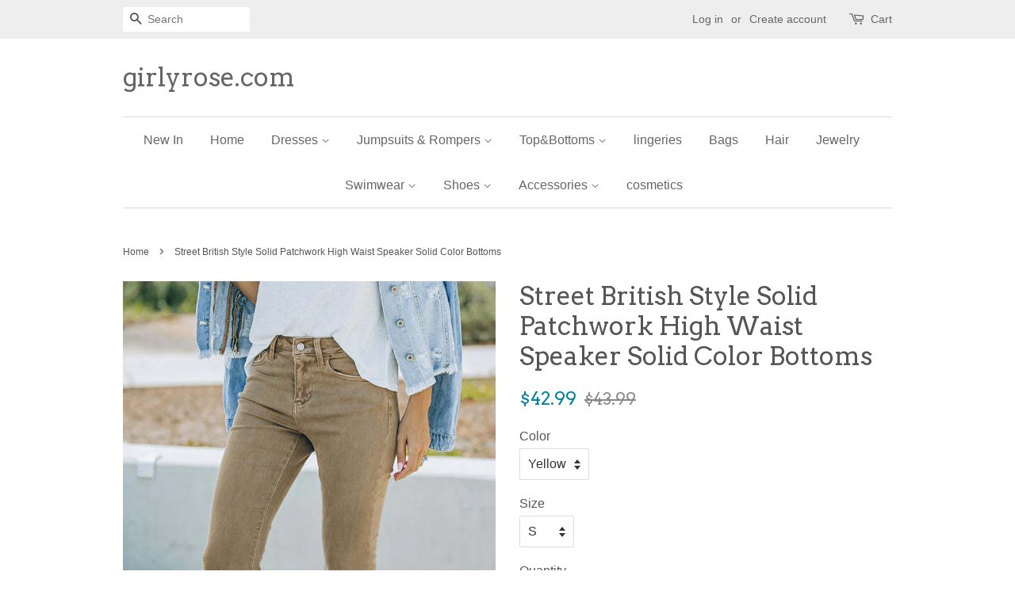

--- FILE ---
content_type: text/html; charset=utf-8
request_url: https://www.girlyrose.com/products/street-british-style-solid-patchwork-high-waist-speaker-solid-color-bottoms
body_size: 16728
content:
<!doctype html>
<!--[if lt IE 7]><html class="no-js lt-ie9 lt-ie8 lt-ie7" lang="en"> <![endif]-->
<!--[if IE 7]><html class="no-js lt-ie9 lt-ie8" lang="en"> <![endif]-->
<!--[if IE 8]><html class="no-js lt-ie9" lang="en"> <![endif]-->
<!--[if IE 9 ]><html class="ie9 no-js"> <![endif]-->
<!--[if (gt IE 9)|!(IE)]><!--> <html class="no-js"> <!--<![endif]-->
<head>
<!-- "snippets/booster-seo.liquid" was not rendered, the associated app was uninstalled -->

  <!-- Basic page needs ================================================== -->
  <meta charset="utf-8">
  <meta http-equiv="X-UA-Compatible" content="IE=edge,chrome=1">

  
  <link rel="shortcut icon" href="//www.girlyrose.com/cdn/shop/files/QQ_20170302205221_864e06ba-720e-47f9-a178-cdebe8ae9f82_32x32.jpg?v=1613513672" type="image/png" />
  

  <!-- Title and description ================================================== -->
  

  

  <!-- Social meta ================================================== -->
  

  <meta property="og:type" content="product">
  <meta property="og:title" content="Street British Style Solid Patchwork High Waist Speaker Solid Color Bottoms">
  <meta property="og:url" content="https://www.girlyrose.com/products/street-british-style-solid-patchwork-high-waist-speaker-solid-color-bottoms">
  
  <meta property="og:image" content="http://www.girlyrose.com/cdn/shop/products/1666851022474931_grande.jpg?v=1666922172">
  <meta property="og:image:secure_url" content="https://www.girlyrose.com/cdn/shop/products/1666851022474931_grande.jpg?v=1666922172">
  
  <meta property="og:image" content="http://www.girlyrose.com/cdn/shop/products/1666851022568932_grande.jpg?v=1666922172">
  <meta property="og:image:secure_url" content="https://www.girlyrose.com/cdn/shop/products/1666851022568932_grande.jpg?v=1666922172">
  
  <meta property="og:image" content="http://www.girlyrose.com/cdn/shop/products/1666851022627933_grande.jpg?v=1666922172">
  <meta property="og:image:secure_url" content="https://www.girlyrose.com/cdn/shop/products/1666851022627933_grande.jpg?v=1666922172">
  
  <meta property="og:price:amount" content="42.99">
  <meta property="og:price:currency" content="USD">


  <meta property="og:description" content="Details: Material: Polyester Style: Street, British Style Pattern Type: Solid Element: Patchwork Elastic: Small Elastic Waist Type: High Waist Closure Type: Zipper Hasp Profile: Speaker Type: Solid Color Size(in) Waist Hips Bottom Length S 27.6 37 40.9 M 29.5 39 41.3 L 31.5 40.9 41.7 XL 33.5 42.9 42.1 2XL 35.4 44.9 42.">

<meta property="og:site_name" content="girlyrose.com">


  <meta name="twitter:card" content="summary">



  <meta name="twitter:title" content="Street British Style Solid Patchwork High Waist Speaker Solid Color Bottoms">
  <meta name="twitter:description" content="Details:

	
		Material: Polyester
	
	
		Style: Street, British Style
	
	
		Pattern Type: Solid
	
	
		Element: Patchwork
	
	
		Elastic: Small Elastic
	
	
		Waist Type: High Waist
	
	
		Closure Type: Zi">



  <!-- Helpers ================================================== -->
  <link rel="canonical" href="https://www.girlyrose.com/products/street-british-style-solid-patchwork-high-waist-speaker-solid-color-bottoms">
  <meta name="viewport" content="width=device-width,initial-scale=1">
  <meta name="theme-color" content="#0081a3">

  <!-- CSS ================================================== -->
  <link href="//www.girlyrose.com/cdn/shop/t/2/assets/timber.scss.css?v=92742309174503316851664027480" rel="stylesheet" type="text/css" media="all" />
  <link href="//www.girlyrose.com/cdn/shop/t/2/assets/theme.scss.css?v=5786776642148785411664027480" rel="stylesheet" type="text/css" media="all" />

  

  
    
    
    <link href="//fonts.googleapis.com/css?family=Arvo:400" rel="stylesheet" type="text/css" media="all" />
  




  <script>
    window.theme = window.theme || {};

    var theme = {
      strings: {
        zoomClose: "Close (Esc)",
        zoomPrev: "Previous (Left arrow key)",
        zoomNext: "Next (Right arrow key)"
      },
      settings: {
        // Adding some settings to allow the editor to update correctly when they are changed
        themeBgImage: false,
        customBgImage: '',
        enableWideLayout: false,
        typeAccentTransform: false,
        typeAccentSpacing: false,
        baseFontSize: '16px',
        headerBaseFontSize: '32px',
        accentFontSize: '16px'
      },
      variables: {
        mediaQueryMedium: 'screen and (max-width: 768px)',
        bpSmall: false
      },
      moneyFormat: "${{amount}}"
    }
  </script>

  <!-- Header hook for plugins ================================================== -->
  <script>window.performance && window.performance.mark && window.performance.mark('shopify.content_for_header.start');</script><meta name="google-site-verification" content="d3--N1KWEA3jP_9gY8dhhfw2HZrQ-qlHEoo34HqAKSA">
<meta name="google-site-verification" content="pLB_soSjciUPRN8nHdlCW9kIht2dAtN3UXpKG-4rnOM">
<meta id="shopify-digital-wallet" name="shopify-digital-wallet" content="/18168685/digital_wallets/dialog">
<meta name="shopify-checkout-api-token" content="47d223f452a0dde18cbf10820cf3f870">
<meta id="in-context-paypal-metadata" data-shop-id="18168685" data-venmo-supported="true" data-environment="production" data-locale="en_US" data-paypal-v4="true" data-currency="USD">
<link rel="alternate" hreflang="x-default" href="https://www.girlyrose.com/products/street-british-style-solid-patchwork-high-waist-speaker-solid-color-bottoms">
<link rel="alternate" hreflang="en" href="https://www.girlyrose.com/products/street-british-style-solid-patchwork-high-waist-speaker-solid-color-bottoms">
<link rel="alternate" hreflang="en-CA" href="https://www.girlyrose.com/en-ca/products/street-british-style-solid-patchwork-high-waist-speaker-solid-color-bottoms">
<link rel="alternate" hreflang="en-DE" href="https://www.girlyrose.com/en-de/products/street-british-style-solid-patchwork-high-waist-speaker-solid-color-bottoms">
<link rel="alternate" hreflang="en-CZ" href="https://www.girlyrose.com/en-cz/products/street-british-style-solid-patchwork-high-waist-speaker-solid-color-bottoms">
<link rel="alternate" hreflang="en-FR" href="https://www.girlyrose.com/en-fr/products/street-british-style-solid-patchwork-high-waist-speaker-solid-color-bottoms">
<link rel="alternate" hreflang="en-BA" href="https://www.girlyrose.com/en-ba/products/street-british-style-solid-patchwork-high-waist-speaker-solid-color-bottoms">
<link rel="alternate" hreflang="en-AU" href="https://www.girlyrose.com/en-au/products/street-british-style-solid-patchwork-high-waist-speaker-solid-color-bottoms">
<link rel="alternate" hreflang="en-IE" href="https://www.girlyrose.com/en-ie/products/street-british-style-solid-patchwork-high-waist-speaker-solid-color-bottoms">
<link rel="alternate" hreflang="en-GB" href="https://www.girlyrose.com/en-gb/products/street-british-style-solid-patchwork-high-waist-speaker-solid-color-bottoms">
<link rel="alternate" hreflang="en-ES" href="https://www.girlyrose.com/en-es/products/street-british-style-solid-patchwork-high-waist-speaker-solid-color-bottoms">
<link rel="alternate" type="application/json+oembed" href="https://www.girlyrose.com/products/street-british-style-solid-patchwork-high-waist-speaker-solid-color-bottoms.oembed">
<script async="async" src="/checkouts/internal/preloads.js?locale=en-US"></script>
<script id="shopify-features" type="application/json">{"accessToken":"47d223f452a0dde18cbf10820cf3f870","betas":["rich-media-storefront-analytics"],"domain":"www.girlyrose.com","predictiveSearch":true,"shopId":18168685,"locale":"en"}</script>
<script>var Shopify = Shopify || {};
Shopify.shop = "rosegirl.myshopify.com";
Shopify.locale = "en";
Shopify.currency = {"active":"USD","rate":"1.0"};
Shopify.country = "US";
Shopify.theme = {"name":"Minimal","id":162085318,"schema_name":"Minimal","schema_version":"3.2.0","theme_store_id":380,"role":"main"};
Shopify.theme.handle = "null";
Shopify.theme.style = {"id":null,"handle":null};
Shopify.cdnHost = "www.girlyrose.com/cdn";
Shopify.routes = Shopify.routes || {};
Shopify.routes.root = "/";</script>
<script type="module">!function(o){(o.Shopify=o.Shopify||{}).modules=!0}(window);</script>
<script>!function(o){function n(){var o=[];function n(){o.push(Array.prototype.slice.apply(arguments))}return n.q=o,n}var t=o.Shopify=o.Shopify||{};t.loadFeatures=n(),t.autoloadFeatures=n()}(window);</script>
<script id="shop-js-analytics" type="application/json">{"pageType":"product"}</script>
<script defer="defer" async type="module" src="//www.girlyrose.com/cdn/shopifycloud/shop-js/modules/v2/client.init-shop-cart-sync_BApSsMSl.en.esm.js"></script>
<script defer="defer" async type="module" src="//www.girlyrose.com/cdn/shopifycloud/shop-js/modules/v2/chunk.common_CBoos6YZ.esm.js"></script>
<script type="module">
  await import("//www.girlyrose.com/cdn/shopifycloud/shop-js/modules/v2/client.init-shop-cart-sync_BApSsMSl.en.esm.js");
await import("//www.girlyrose.com/cdn/shopifycloud/shop-js/modules/v2/chunk.common_CBoos6YZ.esm.js");

  window.Shopify.SignInWithShop?.initShopCartSync?.({"fedCMEnabled":true,"windoidEnabled":true});

</script>
<script>(function() {
  var isLoaded = false;
  function asyncLoad() {
    if (isLoaded) return;
    isLoaded = true;
    var urls = ["\/\/code.tidio.co\/bv2nekimkhbyzvb2miuf2tdopze3zbyd.js?shop=rosegirl.myshopify.com","https:\/\/cdn.shopify.com\/s\/files\/1\/0184\/4255\/1360\/files\/pinit.min.js?v=1614655373\u0026shop=rosegirl.myshopify.com","https:\/\/cdn.hextom.com\/js\/ultimatesalesboost.js?shop=rosegirl.myshopify.com"];
    for (var i = 0; i < urls.length; i++) {
      var s = document.createElement('script');
      s.type = 'text/javascript';
      s.async = true;
      s.src = urls[i];
      var x = document.getElementsByTagName('script')[0];
      x.parentNode.insertBefore(s, x);
    }
  };
  if(window.attachEvent) {
    window.attachEvent('onload', asyncLoad);
  } else {
    window.addEventListener('load', asyncLoad, false);
  }
})();</script>
<script id="__st">var __st={"a":18168685,"offset":-28800,"reqid":"c40c488f-eacc-4023-a6c8-da48b52ee77a-1768891324","pageurl":"www.girlyrose.com\/products\/street-british-style-solid-patchwork-high-waist-speaker-solid-color-bottoms","u":"37a7287e1a86","p":"product","rtyp":"product","rid":6869336424521};</script>
<script>window.ShopifyPaypalV4VisibilityTracking = true;</script>
<script id="captcha-bootstrap">!function(){'use strict';const t='contact',e='account',n='new_comment',o=[[t,t],['blogs',n],['comments',n],[t,'customer']],c=[[e,'customer_login'],[e,'guest_login'],[e,'recover_customer_password'],[e,'create_customer']],r=t=>t.map((([t,e])=>`form[action*='/${t}']:not([data-nocaptcha='true']) input[name='form_type'][value='${e}']`)).join(','),a=t=>()=>t?[...document.querySelectorAll(t)].map((t=>t.form)):[];function s(){const t=[...o],e=r(t);return a(e)}const i='password',u='form_key',d=['recaptcha-v3-token','g-recaptcha-response','h-captcha-response',i],f=()=>{try{return window.sessionStorage}catch{return}},m='__shopify_v',_=t=>t.elements[u];function p(t,e,n=!1){try{const o=window.sessionStorage,c=JSON.parse(o.getItem(e)),{data:r}=function(t){const{data:e,action:n}=t;return t[m]||n?{data:e,action:n}:{data:t,action:n}}(c);for(const[e,n]of Object.entries(r))t.elements[e]&&(t.elements[e].value=n);n&&o.removeItem(e)}catch(o){console.error('form repopulation failed',{error:o})}}const l='form_type',E='cptcha';function T(t){t.dataset[E]=!0}const w=window,h=w.document,L='Shopify',v='ce_forms',y='captcha';let A=!1;((t,e)=>{const n=(g='f06e6c50-85a8-45c8-87d0-21a2b65856fe',I='https://cdn.shopify.com/shopifycloud/storefront-forms-hcaptcha/ce_storefront_forms_captcha_hcaptcha.v1.5.2.iife.js',D={infoText:'Protected by hCaptcha',privacyText:'Privacy',termsText:'Terms'},(t,e,n)=>{const o=w[L][v],c=o.bindForm;if(c)return c(t,g,e,D).then(n);var r;o.q.push([[t,g,e,D],n]),r=I,A||(h.body.append(Object.assign(h.createElement('script'),{id:'captcha-provider',async:!0,src:r})),A=!0)});var g,I,D;w[L]=w[L]||{},w[L][v]=w[L][v]||{},w[L][v].q=[],w[L][y]=w[L][y]||{},w[L][y].protect=function(t,e){n(t,void 0,e),T(t)},Object.freeze(w[L][y]),function(t,e,n,w,h,L){const[v,y,A,g]=function(t,e,n){const i=e?o:[],u=t?c:[],d=[...i,...u],f=r(d),m=r(i),_=r(d.filter((([t,e])=>n.includes(e))));return[a(f),a(m),a(_),s()]}(w,h,L),I=t=>{const e=t.target;return e instanceof HTMLFormElement?e:e&&e.form},D=t=>v().includes(t);t.addEventListener('submit',(t=>{const e=I(t);if(!e)return;const n=D(e)&&!e.dataset.hcaptchaBound&&!e.dataset.recaptchaBound,o=_(e),c=g().includes(e)&&(!o||!o.value);(n||c)&&t.preventDefault(),c&&!n&&(function(t){try{if(!f())return;!function(t){const e=f();if(!e)return;const n=_(t);if(!n)return;const o=n.value;o&&e.removeItem(o)}(t);const e=Array.from(Array(32),(()=>Math.random().toString(36)[2])).join('');!function(t,e){_(t)||t.append(Object.assign(document.createElement('input'),{type:'hidden',name:u})),t.elements[u].value=e}(t,e),function(t,e){const n=f();if(!n)return;const o=[...t.querySelectorAll(`input[type='${i}']`)].map((({name:t})=>t)),c=[...d,...o],r={};for(const[a,s]of new FormData(t).entries())c.includes(a)||(r[a]=s);n.setItem(e,JSON.stringify({[m]:1,action:t.action,data:r}))}(t,e)}catch(e){console.error('failed to persist form',e)}}(e),e.submit())}));const S=(t,e)=>{t&&!t.dataset[E]&&(n(t,e.some((e=>e===t))),T(t))};for(const o of['focusin','change'])t.addEventListener(o,(t=>{const e=I(t);D(e)&&S(e,y())}));const B=e.get('form_key'),M=e.get(l),P=B&&M;t.addEventListener('DOMContentLoaded',(()=>{const t=y();if(P)for(const e of t)e.elements[l].value===M&&p(e,B);[...new Set([...A(),...v().filter((t=>'true'===t.dataset.shopifyCaptcha))])].forEach((e=>S(e,t)))}))}(h,new URLSearchParams(w.location.search),n,t,e,['guest_login'])})(!0,!0)}();</script>
<script integrity="sha256-4kQ18oKyAcykRKYeNunJcIwy7WH5gtpwJnB7kiuLZ1E=" data-source-attribution="shopify.loadfeatures" defer="defer" src="//www.girlyrose.com/cdn/shopifycloud/storefront/assets/storefront/load_feature-a0a9edcb.js" crossorigin="anonymous"></script>
<script data-source-attribution="shopify.dynamic_checkout.dynamic.init">var Shopify=Shopify||{};Shopify.PaymentButton=Shopify.PaymentButton||{isStorefrontPortableWallets:!0,init:function(){window.Shopify.PaymentButton.init=function(){};var t=document.createElement("script");t.src="https://www.girlyrose.com/cdn/shopifycloud/portable-wallets/latest/portable-wallets.en.js",t.type="module",document.head.appendChild(t)}};
</script>
<script data-source-attribution="shopify.dynamic_checkout.buyer_consent">
  function portableWalletsHideBuyerConsent(e){var t=document.getElementById("shopify-buyer-consent"),n=document.getElementById("shopify-subscription-policy-button");t&&n&&(t.classList.add("hidden"),t.setAttribute("aria-hidden","true"),n.removeEventListener("click",e))}function portableWalletsShowBuyerConsent(e){var t=document.getElementById("shopify-buyer-consent"),n=document.getElementById("shopify-subscription-policy-button");t&&n&&(t.classList.remove("hidden"),t.removeAttribute("aria-hidden"),n.addEventListener("click",e))}window.Shopify?.PaymentButton&&(window.Shopify.PaymentButton.hideBuyerConsent=portableWalletsHideBuyerConsent,window.Shopify.PaymentButton.showBuyerConsent=portableWalletsShowBuyerConsent);
</script>
<script data-source-attribution="shopify.dynamic_checkout.cart.bootstrap">document.addEventListener("DOMContentLoaded",(function(){function t(){return document.querySelector("shopify-accelerated-checkout-cart, shopify-accelerated-checkout")}if(t())Shopify.PaymentButton.init();else{new MutationObserver((function(e,n){t()&&(Shopify.PaymentButton.init(),n.disconnect())})).observe(document.body,{childList:!0,subtree:!0})}}));
</script>
<link id="shopify-accelerated-checkout-styles" rel="stylesheet" media="screen" href="https://www.girlyrose.com/cdn/shopifycloud/portable-wallets/latest/accelerated-checkout-backwards-compat.css" crossorigin="anonymous">
<style id="shopify-accelerated-checkout-cart">
        #shopify-buyer-consent {
  margin-top: 1em;
  display: inline-block;
  width: 100%;
}

#shopify-buyer-consent.hidden {
  display: none;
}

#shopify-subscription-policy-button {
  background: none;
  border: none;
  padding: 0;
  text-decoration: underline;
  font-size: inherit;
  cursor: pointer;
}

#shopify-subscription-policy-button::before {
  box-shadow: none;
}

      </style>

<script>window.performance && window.performance.mark && window.performance.mark('shopify.content_for_header.end');</script>

  

<!--[if lt IE 9]>
<script src="//cdnjs.cloudflare.com/ajax/libs/html5shiv/3.7.2/html5shiv.min.js" type="text/javascript"></script>
<link href="//www.girlyrose.com/cdn/shop/t/2/assets/respond-proxy.html" id="respond-proxy" rel="respond-proxy" />
<link href="//www.girlyrose.com/search?q=13f066f1f5eade15f60237d526b6f8f0" id="respond-redirect" rel="respond-redirect" />
<script src="//www.girlyrose.com/search?q=13f066f1f5eade15f60237d526b6f8f0" type="text/javascript"></script>
<![endif]-->


  <script src="//ajax.googleapis.com/ajax/libs/jquery/2.2.3/jquery.min.js" type="text/javascript"></script>

  
  

<link href="https://monorail-edge.shopifysvc.com" rel="dns-prefetch">
<script>(function(){if ("sendBeacon" in navigator && "performance" in window) {try {var session_token_from_headers = performance.getEntriesByType('navigation')[0].serverTiming.find(x => x.name == '_s').description;} catch {var session_token_from_headers = undefined;}var session_cookie_matches = document.cookie.match(/_shopify_s=([^;]*)/);var session_token_from_cookie = session_cookie_matches && session_cookie_matches.length === 2 ? session_cookie_matches[1] : "";var session_token = session_token_from_headers || session_token_from_cookie || "";function handle_abandonment_event(e) {var entries = performance.getEntries().filter(function(entry) {return /monorail-edge.shopifysvc.com/.test(entry.name);});if (!window.abandonment_tracked && entries.length === 0) {window.abandonment_tracked = true;var currentMs = Date.now();var navigation_start = performance.timing.navigationStart;var payload = {shop_id: 18168685,url: window.location.href,navigation_start,duration: currentMs - navigation_start,session_token,page_type: "product"};window.navigator.sendBeacon("https://monorail-edge.shopifysvc.com/v1/produce", JSON.stringify({schema_id: "online_store_buyer_site_abandonment/1.1",payload: payload,metadata: {event_created_at_ms: currentMs,event_sent_at_ms: currentMs}}));}}window.addEventListener('pagehide', handle_abandonment_event);}}());</script>
<script id="web-pixels-manager-setup">(function e(e,d,r,n,o){if(void 0===o&&(o={}),!Boolean(null===(a=null===(i=window.Shopify)||void 0===i?void 0:i.analytics)||void 0===a?void 0:a.replayQueue)){var i,a;window.Shopify=window.Shopify||{};var t=window.Shopify;t.analytics=t.analytics||{};var s=t.analytics;s.replayQueue=[],s.publish=function(e,d,r){return s.replayQueue.push([e,d,r]),!0};try{self.performance.mark("wpm:start")}catch(e){}var l=function(){var e={modern:/Edge?\/(1{2}[4-9]|1[2-9]\d|[2-9]\d{2}|\d{4,})\.\d+(\.\d+|)|Firefox\/(1{2}[4-9]|1[2-9]\d|[2-9]\d{2}|\d{4,})\.\d+(\.\d+|)|Chrom(ium|e)\/(9{2}|\d{3,})\.\d+(\.\d+|)|(Maci|X1{2}).+ Version\/(15\.\d+|(1[6-9]|[2-9]\d|\d{3,})\.\d+)([,.]\d+|)( \(\w+\)|)( Mobile\/\w+|) Safari\/|Chrome.+OPR\/(9{2}|\d{3,})\.\d+\.\d+|(CPU[ +]OS|iPhone[ +]OS|CPU[ +]iPhone|CPU IPhone OS|CPU iPad OS)[ +]+(15[._]\d+|(1[6-9]|[2-9]\d|\d{3,})[._]\d+)([._]\d+|)|Android:?[ /-](13[3-9]|1[4-9]\d|[2-9]\d{2}|\d{4,})(\.\d+|)(\.\d+|)|Android.+Firefox\/(13[5-9]|1[4-9]\d|[2-9]\d{2}|\d{4,})\.\d+(\.\d+|)|Android.+Chrom(ium|e)\/(13[3-9]|1[4-9]\d|[2-9]\d{2}|\d{4,})\.\d+(\.\d+|)|SamsungBrowser\/([2-9]\d|\d{3,})\.\d+/,legacy:/Edge?\/(1[6-9]|[2-9]\d|\d{3,})\.\d+(\.\d+|)|Firefox\/(5[4-9]|[6-9]\d|\d{3,})\.\d+(\.\d+|)|Chrom(ium|e)\/(5[1-9]|[6-9]\d|\d{3,})\.\d+(\.\d+|)([\d.]+$|.*Safari\/(?![\d.]+ Edge\/[\d.]+$))|(Maci|X1{2}).+ Version\/(10\.\d+|(1[1-9]|[2-9]\d|\d{3,})\.\d+)([,.]\d+|)( \(\w+\)|)( Mobile\/\w+|) Safari\/|Chrome.+OPR\/(3[89]|[4-9]\d|\d{3,})\.\d+\.\d+|(CPU[ +]OS|iPhone[ +]OS|CPU[ +]iPhone|CPU IPhone OS|CPU iPad OS)[ +]+(10[._]\d+|(1[1-9]|[2-9]\d|\d{3,})[._]\d+)([._]\d+|)|Android:?[ /-](13[3-9]|1[4-9]\d|[2-9]\d{2}|\d{4,})(\.\d+|)(\.\d+|)|Mobile Safari.+OPR\/([89]\d|\d{3,})\.\d+\.\d+|Android.+Firefox\/(13[5-9]|1[4-9]\d|[2-9]\d{2}|\d{4,})\.\d+(\.\d+|)|Android.+Chrom(ium|e)\/(13[3-9]|1[4-9]\d|[2-9]\d{2}|\d{4,})\.\d+(\.\d+|)|Android.+(UC? ?Browser|UCWEB|U3)[ /]?(15\.([5-9]|\d{2,})|(1[6-9]|[2-9]\d|\d{3,})\.\d+)\.\d+|SamsungBrowser\/(5\.\d+|([6-9]|\d{2,})\.\d+)|Android.+MQ{2}Browser\/(14(\.(9|\d{2,})|)|(1[5-9]|[2-9]\d|\d{3,})(\.\d+|))(\.\d+|)|K[Aa][Ii]OS\/(3\.\d+|([4-9]|\d{2,})\.\d+)(\.\d+|)/},d=e.modern,r=e.legacy,n=navigator.userAgent;return n.match(d)?"modern":n.match(r)?"legacy":"unknown"}(),u="modern"===l?"modern":"legacy",c=(null!=n?n:{modern:"",legacy:""})[u],f=function(e){return[e.baseUrl,"/wpm","/b",e.hashVersion,"modern"===e.buildTarget?"m":"l",".js"].join("")}({baseUrl:d,hashVersion:r,buildTarget:u}),m=function(e){var d=e.version,r=e.bundleTarget,n=e.surface,o=e.pageUrl,i=e.monorailEndpoint;return{emit:function(e){var a=e.status,t=e.errorMsg,s=(new Date).getTime(),l=JSON.stringify({metadata:{event_sent_at_ms:s},events:[{schema_id:"web_pixels_manager_load/3.1",payload:{version:d,bundle_target:r,page_url:o,status:a,surface:n,error_msg:t},metadata:{event_created_at_ms:s}}]});if(!i)return console&&console.warn&&console.warn("[Web Pixels Manager] No Monorail endpoint provided, skipping logging."),!1;try{return self.navigator.sendBeacon.bind(self.navigator)(i,l)}catch(e){}var u=new XMLHttpRequest;try{return u.open("POST",i,!0),u.setRequestHeader("Content-Type","text/plain"),u.send(l),!0}catch(e){return console&&console.warn&&console.warn("[Web Pixels Manager] Got an unhandled error while logging to Monorail."),!1}}}}({version:r,bundleTarget:l,surface:e.surface,pageUrl:self.location.href,monorailEndpoint:e.monorailEndpoint});try{o.browserTarget=l,function(e){var d=e.src,r=e.async,n=void 0===r||r,o=e.onload,i=e.onerror,a=e.sri,t=e.scriptDataAttributes,s=void 0===t?{}:t,l=document.createElement("script"),u=document.querySelector("head"),c=document.querySelector("body");if(l.async=n,l.src=d,a&&(l.integrity=a,l.crossOrigin="anonymous"),s)for(var f in s)if(Object.prototype.hasOwnProperty.call(s,f))try{l.dataset[f]=s[f]}catch(e){}if(o&&l.addEventListener("load",o),i&&l.addEventListener("error",i),u)u.appendChild(l);else{if(!c)throw new Error("Did not find a head or body element to append the script");c.appendChild(l)}}({src:f,async:!0,onload:function(){if(!function(){var e,d;return Boolean(null===(d=null===(e=window.Shopify)||void 0===e?void 0:e.analytics)||void 0===d?void 0:d.initialized)}()){var d=window.webPixelsManager.init(e)||void 0;if(d){var r=window.Shopify.analytics;r.replayQueue.forEach((function(e){var r=e[0],n=e[1],o=e[2];d.publishCustomEvent(r,n,o)})),r.replayQueue=[],r.publish=d.publishCustomEvent,r.visitor=d.visitor,r.initialized=!0}}},onerror:function(){return m.emit({status:"failed",errorMsg:"".concat(f," has failed to load")})},sri:function(e){var d=/^sha384-[A-Za-z0-9+/=]+$/;return"string"==typeof e&&d.test(e)}(c)?c:"",scriptDataAttributes:o}),m.emit({status:"loading"})}catch(e){m.emit({status:"failed",errorMsg:(null==e?void 0:e.message)||"Unknown error"})}}})({shopId: 18168685,storefrontBaseUrl: "https://www.girlyrose.com",extensionsBaseUrl: "https://extensions.shopifycdn.com/cdn/shopifycloud/web-pixels-manager",monorailEndpoint: "https://monorail-edge.shopifysvc.com/unstable/produce_batch",surface: "storefront-renderer",enabledBetaFlags: ["2dca8a86"],webPixelsConfigList: [{"id":"886276389","configuration":"{\"config\":\"{\\\"pixel_id\\\":\\\"GT-M6X9R2R\\\",\\\"target_country\\\":\\\"US\\\",\\\"gtag_events\\\":[{\\\"type\\\":\\\"purchase\\\",\\\"action_label\\\":\\\"MC-K8PG48PTHX\\\"},{\\\"type\\\":\\\"page_view\\\",\\\"action_label\\\":\\\"MC-K8PG48PTHX\\\"},{\\\"type\\\":\\\"view_item\\\",\\\"action_label\\\":\\\"MC-K8PG48PTHX\\\"}],\\\"enable_monitoring_mode\\\":false}\"}","eventPayloadVersion":"v1","runtimeContext":"OPEN","scriptVersion":"b2a88bafab3e21179ed38636efcd8a93","type":"APP","apiClientId":1780363,"privacyPurposes":[],"dataSharingAdjustments":{"protectedCustomerApprovalScopes":["read_customer_address","read_customer_email","read_customer_name","read_customer_personal_data","read_customer_phone"]}},{"id":"175735077","configuration":"{\"tagID\":\"2620809549062\"}","eventPayloadVersion":"v1","runtimeContext":"STRICT","scriptVersion":"18031546ee651571ed29edbe71a3550b","type":"APP","apiClientId":3009811,"privacyPurposes":["ANALYTICS","MARKETING","SALE_OF_DATA"],"dataSharingAdjustments":{"protectedCustomerApprovalScopes":["read_customer_address","read_customer_email","read_customer_name","read_customer_personal_data","read_customer_phone"]}},{"id":"145293605","eventPayloadVersion":"v1","runtimeContext":"LAX","scriptVersion":"1","type":"CUSTOM","privacyPurposes":["ANALYTICS"],"name":"Google Analytics tag (migrated)"},{"id":"shopify-app-pixel","configuration":"{}","eventPayloadVersion":"v1","runtimeContext":"STRICT","scriptVersion":"0450","apiClientId":"shopify-pixel","type":"APP","privacyPurposes":["ANALYTICS","MARKETING"]},{"id":"shopify-custom-pixel","eventPayloadVersion":"v1","runtimeContext":"LAX","scriptVersion":"0450","apiClientId":"shopify-pixel","type":"CUSTOM","privacyPurposes":["ANALYTICS","MARKETING"]}],isMerchantRequest: false,initData: {"shop":{"name":"girlyrose.com","paymentSettings":{"currencyCode":"USD"},"myshopifyDomain":"rosegirl.myshopify.com","countryCode":"US","storefrontUrl":"https:\/\/www.girlyrose.com"},"customer":null,"cart":null,"checkout":null,"productVariants":[{"price":{"amount":42.99,"currencyCode":"USD"},"product":{"title":"Street British Style Solid Patchwork High Waist Speaker Solid Color Bottoms","vendor":"Bohonini","id":"6869336424521","untranslatedTitle":"Street British Style Solid Patchwork High Waist Speaker Solid Color Bottoms","url":"\/products\/street-british-style-solid-patchwork-high-waist-speaker-solid-color-bottoms","type":"Bottoms\/Pants"},"id":"40357468471369","image":{"src":"\/\/www.girlyrose.com\/cdn\/shop\/products\/1666851022627933.jpg?v=1666922172"},"sku":"BN5424-1-S","title":"Yellow \/ S","untranslatedTitle":"Yellow \/ S"},{"price":{"amount":42.99,"currencyCode":"USD"},"product":{"title":"Street British Style Solid Patchwork High Waist Speaker Solid Color Bottoms","vendor":"Bohonini","id":"6869336424521","untranslatedTitle":"Street British Style Solid Patchwork High Waist Speaker Solid Color Bottoms","url":"\/products\/street-british-style-solid-patchwork-high-waist-speaker-solid-color-bottoms","type":"Bottoms\/Pants"},"id":"40357468504137","image":{"src":"\/\/www.girlyrose.com\/cdn\/shop\/products\/1666851022627933.jpg?v=1666922172"},"sku":"BN5424-1-M","title":"Yellow \/ M","untranslatedTitle":"Yellow \/ M"},{"price":{"amount":42.99,"currencyCode":"USD"},"product":{"title":"Street British Style Solid Patchwork High Waist Speaker Solid Color Bottoms","vendor":"Bohonini","id":"6869336424521","untranslatedTitle":"Street British Style Solid Patchwork High Waist Speaker Solid Color Bottoms","url":"\/products\/street-british-style-solid-patchwork-high-waist-speaker-solid-color-bottoms","type":"Bottoms\/Pants"},"id":"40357468536905","image":{"src":"\/\/www.girlyrose.com\/cdn\/shop\/products\/1666851022627933.jpg?v=1666922172"},"sku":"BN5424-1-L","title":"Yellow \/ L","untranslatedTitle":"Yellow \/ L"},{"price":{"amount":42.99,"currencyCode":"USD"},"product":{"title":"Street British Style Solid Patchwork High Waist Speaker Solid Color Bottoms","vendor":"Bohonini","id":"6869336424521","untranslatedTitle":"Street British Style Solid Patchwork High Waist Speaker Solid Color Bottoms","url":"\/products\/street-british-style-solid-patchwork-high-waist-speaker-solid-color-bottoms","type":"Bottoms\/Pants"},"id":"40357468569673","image":{"src":"\/\/www.girlyrose.com\/cdn\/shop\/products\/1666851022627933.jpg?v=1666922172"},"sku":"BN5424-1-XL","title":"Yellow \/ XL","untranslatedTitle":"Yellow \/ XL"},{"price":{"amount":42.99,"currencyCode":"USD"},"product":{"title":"Street British Style Solid Patchwork High Waist Speaker Solid Color Bottoms","vendor":"Bohonini","id":"6869336424521","untranslatedTitle":"Street British Style Solid Patchwork High Waist Speaker Solid Color Bottoms","url":"\/products\/street-british-style-solid-patchwork-high-waist-speaker-solid-color-bottoms","type":"Bottoms\/Pants"},"id":"40357468602441","image":{"src":"\/\/www.girlyrose.com\/cdn\/shop\/products\/1666851022627933.jpg?v=1666922172"},"sku":"BN5424-1-2XL","title":"Yellow \/ 2XL","untranslatedTitle":"Yellow \/ 2XL"}],"purchasingCompany":null},},"https://www.girlyrose.com/cdn","fcfee988w5aeb613cpc8e4bc33m6693e112",{"modern":"","legacy":""},{"shopId":"18168685","storefrontBaseUrl":"https:\/\/www.girlyrose.com","extensionBaseUrl":"https:\/\/extensions.shopifycdn.com\/cdn\/shopifycloud\/web-pixels-manager","surface":"storefront-renderer","enabledBetaFlags":"[\"2dca8a86\"]","isMerchantRequest":"false","hashVersion":"fcfee988w5aeb613cpc8e4bc33m6693e112","publish":"custom","events":"[[\"page_viewed\",{}],[\"product_viewed\",{\"productVariant\":{\"price\":{\"amount\":42.99,\"currencyCode\":\"USD\"},\"product\":{\"title\":\"Street British Style Solid Patchwork High Waist Speaker Solid Color Bottoms\",\"vendor\":\"Bohonini\",\"id\":\"6869336424521\",\"untranslatedTitle\":\"Street British Style Solid Patchwork High Waist Speaker Solid Color Bottoms\",\"url\":\"\/products\/street-british-style-solid-patchwork-high-waist-speaker-solid-color-bottoms\",\"type\":\"Bottoms\/Pants\"},\"id\":\"40357468471369\",\"image\":{\"src\":\"\/\/www.girlyrose.com\/cdn\/shop\/products\/1666851022627933.jpg?v=1666922172\"},\"sku\":\"BN5424-1-S\",\"title\":\"Yellow \/ S\",\"untranslatedTitle\":\"Yellow \/ S\"}}]]"});</script><script>
  window.ShopifyAnalytics = window.ShopifyAnalytics || {};
  window.ShopifyAnalytics.meta = window.ShopifyAnalytics.meta || {};
  window.ShopifyAnalytics.meta.currency = 'USD';
  var meta = {"product":{"id":6869336424521,"gid":"gid:\/\/shopify\/Product\/6869336424521","vendor":"Bohonini","type":"Bottoms\/Pants","handle":"street-british-style-solid-patchwork-high-waist-speaker-solid-color-bottoms","variants":[{"id":40357468471369,"price":4299,"name":"Street British Style Solid Patchwork High Waist Speaker Solid Color Bottoms - Yellow \/ S","public_title":"Yellow \/ S","sku":"BN5424-1-S"},{"id":40357468504137,"price":4299,"name":"Street British Style Solid Patchwork High Waist Speaker Solid Color Bottoms - Yellow \/ M","public_title":"Yellow \/ M","sku":"BN5424-1-M"},{"id":40357468536905,"price":4299,"name":"Street British Style Solid Patchwork High Waist Speaker Solid Color Bottoms - Yellow \/ L","public_title":"Yellow \/ L","sku":"BN5424-1-L"},{"id":40357468569673,"price":4299,"name":"Street British Style Solid Patchwork High Waist Speaker Solid Color Bottoms - Yellow \/ XL","public_title":"Yellow \/ XL","sku":"BN5424-1-XL"},{"id":40357468602441,"price":4299,"name":"Street British Style Solid Patchwork High Waist Speaker Solid Color Bottoms - Yellow \/ 2XL","public_title":"Yellow \/ 2XL","sku":"BN5424-1-2XL"}],"remote":false},"page":{"pageType":"product","resourceType":"product","resourceId":6869336424521,"requestId":"c40c488f-eacc-4023-a6c8-da48b52ee77a-1768891324"}};
  for (var attr in meta) {
    window.ShopifyAnalytics.meta[attr] = meta[attr];
  }
</script>
<script class="analytics">
  (function () {
    var customDocumentWrite = function(content) {
      var jquery = null;

      if (window.jQuery) {
        jquery = window.jQuery;
      } else if (window.Checkout && window.Checkout.$) {
        jquery = window.Checkout.$;
      }

      if (jquery) {
        jquery('body').append(content);
      }
    };

    var hasLoggedConversion = function(token) {
      if (token) {
        return document.cookie.indexOf('loggedConversion=' + token) !== -1;
      }
      return false;
    }

    var setCookieIfConversion = function(token) {
      if (token) {
        var twoMonthsFromNow = new Date(Date.now());
        twoMonthsFromNow.setMonth(twoMonthsFromNow.getMonth() + 2);

        document.cookie = 'loggedConversion=' + token + '; expires=' + twoMonthsFromNow;
      }
    }

    var trekkie = window.ShopifyAnalytics.lib = window.trekkie = window.trekkie || [];
    if (trekkie.integrations) {
      return;
    }
    trekkie.methods = [
      'identify',
      'page',
      'ready',
      'track',
      'trackForm',
      'trackLink'
    ];
    trekkie.factory = function(method) {
      return function() {
        var args = Array.prototype.slice.call(arguments);
        args.unshift(method);
        trekkie.push(args);
        return trekkie;
      };
    };
    for (var i = 0; i < trekkie.methods.length; i++) {
      var key = trekkie.methods[i];
      trekkie[key] = trekkie.factory(key);
    }
    trekkie.load = function(config) {
      trekkie.config = config || {};
      trekkie.config.initialDocumentCookie = document.cookie;
      var first = document.getElementsByTagName('script')[0];
      var script = document.createElement('script');
      script.type = 'text/javascript';
      script.onerror = function(e) {
        var scriptFallback = document.createElement('script');
        scriptFallback.type = 'text/javascript';
        scriptFallback.onerror = function(error) {
                var Monorail = {
      produce: function produce(monorailDomain, schemaId, payload) {
        var currentMs = new Date().getTime();
        var event = {
          schema_id: schemaId,
          payload: payload,
          metadata: {
            event_created_at_ms: currentMs,
            event_sent_at_ms: currentMs
          }
        };
        return Monorail.sendRequest("https://" + monorailDomain + "/v1/produce", JSON.stringify(event));
      },
      sendRequest: function sendRequest(endpointUrl, payload) {
        // Try the sendBeacon API
        if (window && window.navigator && typeof window.navigator.sendBeacon === 'function' && typeof window.Blob === 'function' && !Monorail.isIos12()) {
          var blobData = new window.Blob([payload], {
            type: 'text/plain'
          });

          if (window.navigator.sendBeacon(endpointUrl, blobData)) {
            return true;
          } // sendBeacon was not successful

        } // XHR beacon

        var xhr = new XMLHttpRequest();

        try {
          xhr.open('POST', endpointUrl);
          xhr.setRequestHeader('Content-Type', 'text/plain');
          xhr.send(payload);
        } catch (e) {
          console.log(e);
        }

        return false;
      },
      isIos12: function isIos12() {
        return window.navigator.userAgent.lastIndexOf('iPhone; CPU iPhone OS 12_') !== -1 || window.navigator.userAgent.lastIndexOf('iPad; CPU OS 12_') !== -1;
      }
    };
    Monorail.produce('monorail-edge.shopifysvc.com',
      'trekkie_storefront_load_errors/1.1',
      {shop_id: 18168685,
      theme_id: 162085318,
      app_name: "storefront",
      context_url: window.location.href,
      source_url: "//www.girlyrose.com/cdn/s/trekkie.storefront.cd680fe47e6c39ca5d5df5f0a32d569bc48c0f27.min.js"});

        };
        scriptFallback.async = true;
        scriptFallback.src = '//www.girlyrose.com/cdn/s/trekkie.storefront.cd680fe47e6c39ca5d5df5f0a32d569bc48c0f27.min.js';
        first.parentNode.insertBefore(scriptFallback, first);
      };
      script.async = true;
      script.src = '//www.girlyrose.com/cdn/s/trekkie.storefront.cd680fe47e6c39ca5d5df5f0a32d569bc48c0f27.min.js';
      first.parentNode.insertBefore(script, first);
    };
    trekkie.load(
      {"Trekkie":{"appName":"storefront","development":false,"defaultAttributes":{"shopId":18168685,"isMerchantRequest":null,"themeId":162085318,"themeCityHash":"13275762045785880464","contentLanguage":"en","currency":"USD","eventMetadataId":"5b89c3f8-b742-4b6b-911b-0ea0d32cf812"},"isServerSideCookieWritingEnabled":true,"monorailRegion":"shop_domain","enabledBetaFlags":["65f19447"]},"Session Attribution":{},"S2S":{"facebookCapiEnabled":false,"source":"trekkie-storefront-renderer","apiClientId":580111}}
    );

    var loaded = false;
    trekkie.ready(function() {
      if (loaded) return;
      loaded = true;

      window.ShopifyAnalytics.lib = window.trekkie;

      var originalDocumentWrite = document.write;
      document.write = customDocumentWrite;
      try { window.ShopifyAnalytics.merchantGoogleAnalytics.call(this); } catch(error) {};
      document.write = originalDocumentWrite;

      window.ShopifyAnalytics.lib.page(null,{"pageType":"product","resourceType":"product","resourceId":6869336424521,"requestId":"c40c488f-eacc-4023-a6c8-da48b52ee77a-1768891324","shopifyEmitted":true});

      var match = window.location.pathname.match(/checkouts\/(.+)\/(thank_you|post_purchase)/)
      var token = match? match[1]: undefined;
      if (!hasLoggedConversion(token)) {
        setCookieIfConversion(token);
        window.ShopifyAnalytics.lib.track("Viewed Product",{"currency":"USD","variantId":40357468471369,"productId":6869336424521,"productGid":"gid:\/\/shopify\/Product\/6869336424521","name":"Street British Style Solid Patchwork High Waist Speaker Solid Color Bottoms - Yellow \/ S","price":"42.99","sku":"BN5424-1-S","brand":"Bohonini","variant":"Yellow \/ S","category":"Bottoms\/Pants","nonInteraction":true,"remote":false},undefined,undefined,{"shopifyEmitted":true});
      window.ShopifyAnalytics.lib.track("monorail:\/\/trekkie_storefront_viewed_product\/1.1",{"currency":"USD","variantId":40357468471369,"productId":6869336424521,"productGid":"gid:\/\/shopify\/Product\/6869336424521","name":"Street British Style Solid Patchwork High Waist Speaker Solid Color Bottoms - Yellow \/ S","price":"42.99","sku":"BN5424-1-S","brand":"Bohonini","variant":"Yellow \/ S","category":"Bottoms\/Pants","nonInteraction":true,"remote":false,"referer":"https:\/\/www.girlyrose.com\/products\/street-british-style-solid-patchwork-high-waist-speaker-solid-color-bottoms"});
      }
    });


        var eventsListenerScript = document.createElement('script');
        eventsListenerScript.async = true;
        eventsListenerScript.src = "//www.girlyrose.com/cdn/shopifycloud/storefront/assets/shop_events_listener-3da45d37.js";
        document.getElementsByTagName('head')[0].appendChild(eventsListenerScript);

})();</script>
  <script>
  if (!window.ga || (window.ga && typeof window.ga !== 'function')) {
    window.ga = function ga() {
      (window.ga.q = window.ga.q || []).push(arguments);
      if (window.Shopify && window.Shopify.analytics && typeof window.Shopify.analytics.publish === 'function') {
        window.Shopify.analytics.publish("ga_stub_called", {}, {sendTo: "google_osp_migration"});
      }
      console.error("Shopify's Google Analytics stub called with:", Array.from(arguments), "\nSee https://help.shopify.com/manual/promoting-marketing/pixels/pixel-migration#google for more information.");
    };
    if (window.Shopify && window.Shopify.analytics && typeof window.Shopify.analytics.publish === 'function') {
      window.Shopify.analytics.publish("ga_stub_initialized", {}, {sendTo: "google_osp_migration"});
    }
  }
</script>
<script
  defer
  src="https://www.girlyrose.com/cdn/shopifycloud/perf-kit/shopify-perf-kit-3.0.4.min.js"
  data-application="storefront-renderer"
  data-shop-id="18168685"
  data-render-region="gcp-us-central1"
  data-page-type="product"
  data-theme-instance-id="162085318"
  data-theme-name="Minimal"
  data-theme-version="3.2.0"
  data-monorail-region="shop_domain"
  data-resource-timing-sampling-rate="10"
  data-shs="true"
  data-shs-beacon="true"
  data-shs-export-with-fetch="true"
  data-shs-logs-sample-rate="1"
  data-shs-beacon-endpoint="https://www.girlyrose.com/api/collect"
></script>
</head>

<body id="street-british-style-solid-patchwork-high-waist-speaker-solid-color-bo" class="template-product" >

  <div id="shopify-section-header" class="shopify-section"><style>
  .site-header__logo a {
    max-width: 450px;
  }

  /*================= If logo is above navigation ================== */
  
    .site-nav {
      
        border-top: 1px solid #dddddd;
        border-bottom: 1px solid #dddddd;
      
      margin-top: 30px;
    }
  

  /*============ If logo is on the same line as navigation ============ */
  


  
</style>

<div data-section-id="header" data-section-type="header-section">
  <div class="header-bar">
    <div class="wrapper medium-down--hide">
      <div class="post-large--display-table">

        
          <div class="header-bar__left post-large--display-table-cell">

            

            

            
              <div class="header-bar__module header-bar__search">
                


  <form action="/search" method="get" class="header-bar__search-form clearfix" role="search">
    
    <button type="submit" class="btn icon-fallback-text header-bar__search-submit">
      <span class="icon icon-search" aria-hidden="true"></span>
      <span class="fallback-text">Search</span>
    </button>
    <input type="search" name="q" value="" aria-label="Search" class="header-bar__search-input" placeholder="Search">
  </form>


              </div>
            

          </div>
        

        <div class="header-bar__right post-large--display-table-cell">

          
            <ul class="header-bar__module header-bar__module--list">
              
                <li>
                  <a href="/account/login" id="customer_login_link">Log in</a>
                </li>
                <li>or</li>
                <li>
                  <a href="/account/register" id="customer_register_link">Create account</a>
                </li>
              
            </ul>
          

          <div class="header-bar__module">
            <span class="header-bar__sep" aria-hidden="true"></span>
            <a href="/cart" class="cart-page-link">
              <span class="icon icon-cart header-bar__cart-icon" aria-hidden="true"></span>
            </a>
          </div>

          <div class="header-bar__module">
            <a href="/cart" class="cart-page-link">
              Cart
              <span class="cart-count header-bar__cart-count hidden-count">0</span>
            </a>
          </div>

          
            
          

        </div>
      </div>
    </div>
    <div class="wrapper post-large--hide">
      
        <button type="button" class="mobile-nav-trigger" id="MobileNavTrigger" data-menu-state="close">
          <span class="icon icon-hamburger" aria-hidden="true"></span>
          Menu
        </button>
      
      <a href="/cart" class="cart-page-link mobile-cart-page-link">
        <span class="icon icon-cart header-bar__cart-icon" aria-hidden="true"></span>
        Cart <span class="cart-count hidden-count">0</span>
      </a>
    </div>
    <ul id="MobileNav" class="mobile-nav post-large--hide">
  
  
  
  <li class="mobile-nav__link" aria-haspopup="true">
    
      <a href="/collections/all" class="mobile-nav">
        New In
      </a>
    
  </li>
  
  
  <li class="mobile-nav__link" aria-haspopup="true">
    
      <a href="/" class="mobile-nav">
        Home
      </a>
    
  </li>
  
  
  <li class="mobile-nav__link" aria-haspopup="true">
    
      <a href="/collections/dresses" class="mobile-nav__sublist-trigger">
        Dresses
        <span class="icon-fallback-text mobile-nav__sublist-expand">
  <span class="icon icon-plus" aria-hidden="true"></span>
  <span class="fallback-text">+</span>
</span>
<span class="icon-fallback-text mobile-nav__sublist-contract">
  <span class="icon icon-minus" aria-hidden="true"></span>
  <span class="fallback-text">-</span>
</span>

      </a>
      <ul class="mobile-nav__sublist">  
        
          <li class="mobile-nav__sublist-link">
            <a href="/collections/dresses">Party Dresses</a>
          </li>
        
          <li class="mobile-nav__sublist-link">
            <a href="/collections/dresses">Mini Dresses</a>
          </li>
        
          <li class="mobile-nav__sublist-link">
            <a href="/collections/dresses">Sweater Dresses</a>
          </li>
        
          <li class="mobile-nav__sublist-link">
            <a href="/collections/dresses">Print Dresses</a>
          </li>
        
          <li class="mobile-nav__sublist-link">
            <a href="/collections/dresses">Dresses Maxi Dresses</a>
          </li>
        
      </ul>
    
  </li>
  
  
  <li class="mobile-nav__link" aria-haspopup="true">
    
      <a href="/collections/jumpsuits-rompers" class="mobile-nav__sublist-trigger">
        Jumpsuits & Rompers  
        <span class="icon-fallback-text mobile-nav__sublist-expand">
  <span class="icon icon-plus" aria-hidden="true"></span>
  <span class="fallback-text">+</span>
</span>
<span class="icon-fallback-text mobile-nav__sublist-contract">
  <span class="icon icon-minus" aria-hidden="true"></span>
  <span class="fallback-text">-</span>
</span>

      </a>
      <ul class="mobile-nav__sublist">  
        
          <li class="mobile-nav__sublist-link">
            <a href="/collections/jumpsuits-rompers">Two Pieces</a>
          </li>
        
          <li class="mobile-nav__sublist-link">
            <a href="/collections/jumpsuits-rompers">Rompers</a>
          </li>
        
          <li class="mobile-nav__sublist-link">
            <a href="/collections/jumpsuits-rompers">Jumpsuits</a>
          </li>
        
      </ul>
    
  </li>
  
  
  <li class="mobile-nav__link" aria-haspopup="true">
    
      <a href="/collections/dress" class="mobile-nav__sublist-trigger">
         Top&Bottoms
        <span class="icon-fallback-text mobile-nav__sublist-expand">
  <span class="icon icon-plus" aria-hidden="true"></span>
  <span class="fallback-text">+</span>
</span>
<span class="icon-fallback-text mobile-nav__sublist-contract">
  <span class="icon icon-minus" aria-hidden="true"></span>
  <span class="fallback-text">-</span>
</span>

      </a>
      <ul class="mobile-nav__sublist">  
        
          <li class="mobile-nav__sublist-link">
            <a href="/collections/dress">Leggings</a>
          </li>
        
          <li class="mobile-nav__sublist-link">
            <a href="/collections/sweaters-cardigans-1">Sweaters & Cardigans</a>
          </li>
        
          <li class="mobile-nav__sublist-link">
            <a href="/collections/hoodies">Hoodies</a>
          </li>
        
          <li class="mobile-nav__sublist-link">
            <a href="/collections/coats-jackets">Coats&Jackets</a>
          </li>
        
          <li class="mobile-nav__sublist-link">
            <a href="/collections/t-shirt">T-shirt</a>
          </li>
        
          <li class="mobile-nav__sublist-link">
            <a href="/collections/coat">Coats</a>
          </li>
        
          <li class="mobile-nav__sublist-link">
            <a href="/collections/jackets">Jackets</a>
          </li>
        
          <li class="mobile-nav__sublist-link">
            <a href="/collections/sweaters-cardigans">Sweaters</a>
          </li>
        
          <li class="mobile-nav__sublist-link">
            <a href="/collections/blouses-shirts">Blouses & Shirts</a>
          </li>
        
          <li class="mobile-nav__sublist-link">
            <a href="/collections/shorts">Shorts</a>
          </li>
        
          <li class="mobile-nav__sublist-link">
            <a href="/collections/skirt">Skirts</a>
          </li>
        
          <li class="mobile-nav__sublist-link">
            <a href="/collections/pants">Pants</a>
          </li>
        
          <li class="mobile-nav__sublist-link">
            <a href="/collections/tees-tanks">Tees & Tanks</a>
          </li>
        
      </ul>
    
  </li>
  
  
  <li class="mobile-nav__link" aria-haspopup="true">
    
      <a href="/collections/lingeries" class="mobile-nav">
        lingeries
      </a>
    
  </li>
  
  
  <li class="mobile-nav__link" aria-haspopup="true">
    
      <a href="/collections/doll" class="mobile-nav">
        Bags
      </a>
    
  </li>
  
  
  <li class="mobile-nav__link" aria-haspopup="true">
    
      <a href="/collections/hair" class="mobile-nav">
        Hair
      </a>
    
  </li>
  
  
  <li class="mobile-nav__link" aria-haspopup="true">
    
      <a href="/collections/jewelry" class="mobile-nav">
        Jewelry
      </a>
    
  </li>
  
  
  <li class="mobile-nav__link" aria-haspopup="true">
    
      <a href="/collections/swimwear" class="mobile-nav__sublist-trigger">
        Swimwear
        <span class="icon-fallback-text mobile-nav__sublist-expand">
  <span class="icon icon-plus" aria-hidden="true"></span>
  <span class="fallback-text">+</span>
</span>
<span class="icon-fallback-text mobile-nav__sublist-contract">
  <span class="icon icon-minus" aria-hidden="true"></span>
  <span class="fallback-text">-</span>
</span>

      </a>
      <ul class="mobile-nav__sublist">  
        
          <li class="mobile-nav__sublist-link">
            <a href="/collections/swimwear">Cover-Ups</a>
          </li>
        
          <li class="mobile-nav__sublist-link">
            <a href="/collections/swimwear">Bikini</a>
          </li>
        
          <li class="mobile-nav__sublist-link">
            <a href="/collections/swimwear">One-Piece</a>
          </li>
        
      </ul>
    
  </li>
  
  
  <li class="mobile-nav__link" aria-haspopup="true">
    
      <a href="/collections/shoes" class="mobile-nav__sublist-trigger">
        Shoes
        <span class="icon-fallback-text mobile-nav__sublist-expand">
  <span class="icon icon-plus" aria-hidden="true"></span>
  <span class="fallback-text">+</span>
</span>
<span class="icon-fallback-text mobile-nav__sublist-contract">
  <span class="icon icon-minus" aria-hidden="true"></span>
  <span class="fallback-text">-</span>
</span>

      </a>
      <ul class="mobile-nav__sublist">  
        
          <li class="mobile-nav__sublist-link">
            <a href="/collections/shoes">Sandals</a>
          </li>
        
          <li class="mobile-nav__sublist-link">
            <a href="/collections/shoes">Boots</a>
          </li>
        
          <li class="mobile-nav__sublist-link">
            <a href="/collections/shoes">Heels</a>
          </li>
        
          <li class="mobile-nav__sublist-link">
            <a href="/collections/shoes">Sneakers</a>
          </li>
        
      </ul>
    
  </li>
  
  
  <li class="mobile-nav__link" aria-haspopup="true">
    
      <a href="/collections/accessories" class="mobile-nav__sublist-trigger">
        Accessories 
        <span class="icon-fallback-text mobile-nav__sublist-expand">
  <span class="icon icon-plus" aria-hidden="true"></span>
  <span class="fallback-text">+</span>
</span>
<span class="icon-fallback-text mobile-nav__sublist-contract">
  <span class="icon icon-minus" aria-hidden="true"></span>
  <span class="fallback-text">-</span>
</span>

      </a>
      <ul class="mobile-nav__sublist">  
        
          <li class="mobile-nav__sublist-link">
            <a href="/collections/accessories">Sunglasses</a>
          </li>
        
          <li class="mobile-nav__sublist-link">
            <a href="/collections/accessories">Belts</a>
          </li>
        
          <li class="mobile-nav__sublist-link">
            <a href="/collections/accessories">Socks</a>
          </li>
        
          <li class="mobile-nav__sublist-link">
            <a href="/collections/accessories">Scarves</a>
          </li>
        
          <li class="mobile-nav__sublist-link">
            <a href="/collections/accessories">Hats</a>
          </li>
        
          <li class="mobile-nav__sublist-link">
            <a href="/collections/accessories">Bags</a>
          </li>
        
          <li class="mobile-nav__sublist-link">
            <a href="/collections/accessories">Rings</a>
          </li>
        
          <li class="mobile-nav__sublist-link">
            <a href="/collections/accessories">Bracelets</a>
          </li>
        
          <li class="mobile-nav__sublist-link">
            <a href="/collections/accessories">Body Chains</a>
          </li>
        
          <li class="mobile-nav__sublist-link">
            <a href="/collections/accessories">Scrunchies</a>
          </li>
        
          <li class="mobile-nav__sublist-link">
            <a href="/collections/accessories">Earrings</a>
          </li>
        
          <li class="mobile-nav__sublist-link">
            <a href="/collections/accessories">Hair Accessories</a>
          </li>
        
          <li class="mobile-nav__sublist-link">
            <a href="/collections/accessories">Jewelry Necklace</a>
          </li>
        
      </ul>
    
  </li>
  
  
  <li class="mobile-nav__link" aria-haspopup="true">
    
      <a href="/collections/cosmetics" class="mobile-nav">
        cosmetics
      </a>
    
  </li>
  

  
    
      <li class="mobile-nav__link">
        <a href="/account/login" id="customer_login_link">Log in</a>
      </li>
      <li class="mobile-nav__link">
        <a href="/account/register" id="customer_register_link">Create account</a>
      </li>
    
  
  
  <li class="mobile-nav__link">
    
      <div class="header-bar__module header-bar__search">
        


  <form action="/search" method="get" class="header-bar__search-form clearfix" role="search">
    
    <button type="submit" class="btn icon-fallback-text header-bar__search-submit">
      <span class="icon icon-search" aria-hidden="true"></span>
      <span class="fallback-text">Search</span>
    </button>
    <input type="search" name="q" value="" aria-label="Search" class="header-bar__search-input" placeholder="Search">
  </form>


      </div>
    
  </li>
  
</ul>

  </div>

  <header class="site-header" role="banner">
    <div class="wrapper">

      

      <div class="grid--full">
        <div class="grid__item">
          
            <div class="h1 site-header__logo post-large--left" itemscope itemtype="http://schema.org/Organization">
          
            
              <a href="/" itemprop="url">girlyrose.com</a>
            
          
            </div>
          
          
        </div>
      </div>
      <div class="grid--full medium-down--hide">
        <div class="grid__item">
          
<ul class="site-nav" role="navigation" id="AccessibleNav">
  
    
    
    
      <li >
        <a href="/collections/all" class="site-nav__link">New In</a>
      </li>
    
  
    
    
    
      <li >
        <a href="/" class="site-nav__link">Home</a>
      </li>
    
  
    
    
    
      <li class="site-nav--has-dropdown" aria-haspopup="true">
        <a href="/collections/dresses" class="site-nav__link">
          Dresses
          <span class="icon-fallback-text">
            <span class="icon icon-arrow-down" aria-hidden="true"></span>
          </span>
        </a>
        <ul class="site-nav__dropdown">
          
            <li>
              <a href="/collections/dresses" class="site-nav__link">Party Dresses</a>
            </li>
          
            <li>
              <a href="/collections/dresses" class="site-nav__link">Mini Dresses</a>
            </li>
          
            <li>
              <a href="/collections/dresses" class="site-nav__link">Sweater Dresses</a>
            </li>
          
            <li>
              <a href="/collections/dresses" class="site-nav__link">Print Dresses</a>
            </li>
          
            <li>
              <a href="/collections/dresses" class="site-nav__link">Dresses Maxi Dresses</a>
            </li>
          
        </ul>
      </li>
    
  
    
    
    
      <li class="site-nav--has-dropdown" aria-haspopup="true">
        <a href="/collections/jumpsuits-rompers" class="site-nav__link">
          Jumpsuits & Rompers  
          <span class="icon-fallback-text">
            <span class="icon icon-arrow-down" aria-hidden="true"></span>
          </span>
        </a>
        <ul class="site-nav__dropdown">
          
            <li>
              <a href="/collections/jumpsuits-rompers" class="site-nav__link">Two Pieces</a>
            </li>
          
            <li>
              <a href="/collections/jumpsuits-rompers" class="site-nav__link">Rompers</a>
            </li>
          
            <li>
              <a href="/collections/jumpsuits-rompers" class="site-nav__link">Jumpsuits</a>
            </li>
          
        </ul>
      </li>
    
  
    
    
    
      <li class="site-nav--has-dropdown" aria-haspopup="true">
        <a href="/collections/dress" class="site-nav__link">
           Top&Bottoms
          <span class="icon-fallback-text">
            <span class="icon icon-arrow-down" aria-hidden="true"></span>
          </span>
        </a>
        <ul class="site-nav__dropdown">
          
            <li>
              <a href="/collections/dress" class="site-nav__link">Leggings</a>
            </li>
          
            <li>
              <a href="/collections/sweaters-cardigans-1" class="site-nav__link">Sweaters &amp; Cardigans</a>
            </li>
          
            <li>
              <a href="/collections/hoodies" class="site-nav__link">Hoodies</a>
            </li>
          
            <li>
              <a href="/collections/coats-jackets" class="site-nav__link">Coats&amp;Jackets</a>
            </li>
          
            <li>
              <a href="/collections/t-shirt" class="site-nav__link">T-shirt</a>
            </li>
          
            <li>
              <a href="/collections/coat" class="site-nav__link">Coats</a>
            </li>
          
            <li>
              <a href="/collections/jackets" class="site-nav__link">Jackets</a>
            </li>
          
            <li>
              <a href="/collections/sweaters-cardigans" class="site-nav__link">Sweaters</a>
            </li>
          
            <li>
              <a href="/collections/blouses-shirts" class="site-nav__link">Blouses &amp; Shirts</a>
            </li>
          
            <li>
              <a href="/collections/shorts" class="site-nav__link">Shorts</a>
            </li>
          
            <li>
              <a href="/collections/skirt" class="site-nav__link">Skirts</a>
            </li>
          
            <li>
              <a href="/collections/pants" class="site-nav__link">Pants</a>
            </li>
          
            <li>
              <a href="/collections/tees-tanks" class="site-nav__link">Tees &amp; Tanks</a>
            </li>
          
        </ul>
      </li>
    
  
    
    
    
      <li >
        <a href="/collections/lingeries" class="site-nav__link">lingeries</a>
      </li>
    
  
    
    
    
      <li >
        <a href="/collections/doll" class="site-nav__link">Bags</a>
      </li>
    
  
    
    
    
      <li >
        <a href="/collections/hair" class="site-nav__link">Hair</a>
      </li>
    
  
    
    
    
      <li >
        <a href="/collections/jewelry" class="site-nav__link">Jewelry</a>
      </li>
    
  
    
    
    
      <li class="site-nav--has-dropdown" aria-haspopup="true">
        <a href="/collections/swimwear" class="site-nav__link">
          Swimwear
          <span class="icon-fallback-text">
            <span class="icon icon-arrow-down" aria-hidden="true"></span>
          </span>
        </a>
        <ul class="site-nav__dropdown">
          
            <li>
              <a href="/collections/swimwear" class="site-nav__link">Cover-Ups</a>
            </li>
          
            <li>
              <a href="/collections/swimwear" class="site-nav__link">Bikini</a>
            </li>
          
            <li>
              <a href="/collections/swimwear" class="site-nav__link">One-Piece</a>
            </li>
          
        </ul>
      </li>
    
  
    
    
    
      <li class="site-nav--has-dropdown" aria-haspopup="true">
        <a href="/collections/shoes" class="site-nav__link">
          Shoes
          <span class="icon-fallback-text">
            <span class="icon icon-arrow-down" aria-hidden="true"></span>
          </span>
        </a>
        <ul class="site-nav__dropdown">
          
            <li>
              <a href="/collections/shoes" class="site-nav__link">Sandals</a>
            </li>
          
            <li>
              <a href="/collections/shoes" class="site-nav__link">Boots</a>
            </li>
          
            <li>
              <a href="/collections/shoes" class="site-nav__link">Heels</a>
            </li>
          
            <li>
              <a href="/collections/shoes" class="site-nav__link">Sneakers</a>
            </li>
          
        </ul>
      </li>
    
  
    
    
    
      <li class="site-nav--has-dropdown" aria-haspopup="true">
        <a href="/collections/accessories" class="site-nav__link">
          Accessories 
          <span class="icon-fallback-text">
            <span class="icon icon-arrow-down" aria-hidden="true"></span>
          </span>
        </a>
        <ul class="site-nav__dropdown">
          
            <li>
              <a href="/collections/accessories" class="site-nav__link">Sunglasses</a>
            </li>
          
            <li>
              <a href="/collections/accessories" class="site-nav__link">Belts</a>
            </li>
          
            <li>
              <a href="/collections/accessories" class="site-nav__link">Socks</a>
            </li>
          
            <li>
              <a href="/collections/accessories" class="site-nav__link">Scarves</a>
            </li>
          
            <li>
              <a href="/collections/accessories" class="site-nav__link">Hats</a>
            </li>
          
            <li>
              <a href="/collections/accessories" class="site-nav__link">Bags</a>
            </li>
          
            <li>
              <a href="/collections/accessories" class="site-nav__link">Rings</a>
            </li>
          
            <li>
              <a href="/collections/accessories" class="site-nav__link">Bracelets</a>
            </li>
          
            <li>
              <a href="/collections/accessories" class="site-nav__link">Body Chains</a>
            </li>
          
            <li>
              <a href="/collections/accessories" class="site-nav__link">Scrunchies</a>
            </li>
          
            <li>
              <a href="/collections/accessories" class="site-nav__link">Earrings</a>
            </li>
          
            <li>
              <a href="/collections/accessories" class="site-nav__link">Hair Accessories</a>
            </li>
          
            <li>
              <a href="/collections/accessories" class="site-nav__link">Jewelry Necklace</a>
            </li>
          
        </ul>
      </li>
    
  
    
    
    
      <li >
        <a href="/collections/cosmetics" class="site-nav__link">cosmetics</a>
      </li>
    
  
</ul>

        </div>
      </div>

      

    </div>
  </header>
</div>


</div>

  <main class="wrapper main-content" role="main">
    <div class="grid">
        <div class="grid__item">
          

<div id="shopify-section-product-template" class="shopify-section"><div itemscope itemtype="http://schema.org/Product" id="ProductSection" data-section-id="product-template" data-section-type="product-template" data-image-zoom-type="" data-related-enabled="true" data-show-extra-tab="false" data-extra-tab-content="">

  <meta itemprop="url" content="https://www.girlyrose.com/products/street-british-style-solid-patchwork-high-waist-speaker-solid-color-bottoms">
  <meta itemprop="image" content="//www.girlyrose.com/cdn/shop/products/1666851022627933_grande.jpg?v=1666922172">

  <div class="section-header section-header--breadcrumb">
    

<nav class="breadcrumb" role="navigation" aria-label="breadcrumbs">
  <a href="/" title="Back to the frontpage">Home</a>

  

    
    <span aria-hidden="true" class="breadcrumb__sep">&rsaquo;</span>
    <span>Street British Style Solid Patchwork High Waist Speaker Solid Color Bottoms</span>

  
</nav>


  </div>

  <div class="product-single">
    <div class="grid product-single__hero">
      <div class="grid__item post-large--one-half">

        

          <div class="product-single__photos" id="ProductPhoto">
            
            <img src="//www.girlyrose.com/cdn/shop/products/1666851022627933_1024x1024.jpg?v=1666922172" alt="Street British Style Solid Patchwork High Waist Speaker Solid Color Bottoms" id="ProductPhotoImg" data-image-id="30005575123017">
          </div>

          

            <ul class="product-single__thumbnails grid-uniform" id="ProductThumbs">
              
                <li class="grid__item wide--one-quarter large--one-third medium-down--one-third">
                  <a data-image-id="30005575123017" href="//www.girlyrose.com/cdn/shop/products/1666851022627933_1024x1024.jpg?v=1666922172" class="product-single__thumbnail">
                    <img src="//www.girlyrose.com/cdn/shop/products/1666851022627933_grande.jpg?v=1666922172" alt="Street British Style Solid Patchwork High Waist Speaker Solid Color Bottoms">
                  </a>
                </li>
              
                <li class="grid__item wide--one-quarter large--one-third medium-down--one-third">
                  <a data-image-id="30005575155785" href="//www.girlyrose.com/cdn/shop/products/1666851022568932_1024x1024.jpg?v=1666922172" class="product-single__thumbnail">
                    <img src="//www.girlyrose.com/cdn/shop/products/1666851022568932_grande.jpg?v=1666922172" alt="Street British Style Solid Patchwork High Waist Speaker Solid Color Bottoms">
                  </a>
                </li>
              
                <li class="grid__item wide--one-quarter large--one-third medium-down--one-third">
                  <a data-image-id="30005575188553" href="//www.girlyrose.com/cdn/shop/products/1666851022474931_1024x1024.jpg?v=1666922172" class="product-single__thumbnail">
                    <img src="//www.girlyrose.com/cdn/shop/products/1666851022474931_grande.jpg?v=1666922172" alt="Street British Style Solid Patchwork High Waist Speaker Solid Color Bottoms">
                  </a>
                </li>
              
            </ul>

          

        

        

      </div>
      <div class="grid__item post-large--one-half">
        
        <h1 itemprop="name">Street British Style Solid Patchwork High Waist Speaker Solid Color Bottoms</h1>

        <div itemprop="offers" itemscope itemtype="http://schema.org/Offer">
          

          <meta itemprop="priceCurrency" content="USD">
          <link itemprop="availability" href="http://schema.org/InStock">

          <div class="product-single__prices">
            
              <span id="ComparePriceA11y" class="visually-hidden">Sale price</span>
            
            <span id="ProductPrice" class="product-single__price" itemprop="price" content="42.99">
              $42.99
            </span>

            
              <span id="PriceA11y" class="visually-hidden">Regular price</span>
              <s id="ComparePrice" class="product-single__sale-price">
                $43.99
              </s>
            
          </div>

          <form action="/cart/add" method="post" enctype="multipart/form-data" id="AddToCartForm">
            <select name="id" id="productSelect" class="product-single__variants">
              
                

                  <option  selected="selected"  data-sku="BN5424-1-S" value="40357468471369">Yellow / S - $42.99 USD</option>

                
              
                

                  <option  data-sku="BN5424-1-M" value="40357468504137">Yellow / M - $42.99 USD</option>

                
              
                

                  <option  data-sku="BN5424-1-L" value="40357468536905">Yellow / L - $42.99 USD</option>

                
              
                

                  <option  data-sku="BN5424-1-XL" value="40357468569673">Yellow / XL - $42.99 USD</option>

                
              
                

                  <option  data-sku="BN5424-1-2XL" value="40357468602441">Yellow / 2XL - $42.99 USD</option>

                
              
            </select>

            <div class="product-single__quantity">
              <label for="Quantity">Quantity</label>
              <input type="number" id="Quantity" name="quantity" value="1" min="1" class="quantity-selector">
            </div>

            <button type="submit" name="add" id="AddToCart" class="btn">
              <span id="AddToCartText">Add to Cart</span>
            </button>
          </form>

          
            <div class="product-description rte" itemprop="description">
              <p>Details:</p>
<ul>
	<li>
		Material: Polyester
	</li>
	<li>
		Style: Street, British Style
	</li>
	<li>
		Pattern Type: Solid
	</li>
	<li>
		Element: Patchwork
	</li>
	<li>
		Elastic: Small Elastic
	</li>
	<li>
		Waist Type: High Waist
	</li>
	<li>
		Closure Type: Zipper Hasp
	</li>
	<li>
		Profile: Speaker
	</li>
	<li>
		Type: Solid Color
	</li>
</ul>
<div style="overflow:auto">
<table style="border-collapse:collapse">
	<tr>
		<th style="border-bottom:1px solid #e2e2e2;border-top:1px solid #e2e2e2;padding:0.5em;width:72px;">Size(in)</th>
			<th style="border-bottom:1px solid #e2e2e2;border-top:1px solid #e2e2e2;padding:0.5em;width:72px;">Waist</th>
			<th style="border-bottom:1px solid #e2e2e2;border-top:1px solid #e2e2e2;padding:0.5em;width:72px;">Hips</th>
			<th style="border-bottom:1px solid #e2e2e2;border-top:1px solid #e2e2e2;padding:0.5em;width:72px;">Bottom Length</th>
	</tr>
	<tr>
		<th style="border-bottom:1px solid #e2e2e2;border-top:1px solid #e2e2e2;padding:0.7em;width:72px;">S</th>
		<td style="border-bottom:1px solid #e2e2e2;border-top:1px solid #e2e2e2;padding:0.7em;width:72px;">27.6</td>	
		<td style="border-bottom:1px solid #e2e2e2;border-top:1px solid #e2e2e2;padding:0.7em;width:72px;">37</td>	
		<td style="border-bottom:1px solid #e2e2e2;border-top:1px solid #e2e2e2;padding:0.7em;width:72px;">40.9</td>	
	</tr>
	<tr>
		<th style="border-bottom:1px solid #e2e2e2;border-top:1px solid #e2e2e2;padding:0.7em;width:72px;">M</th>
		<td style="border-bottom:1px solid #e2e2e2;border-top:1px solid #e2e2e2;padding:0.7em;width:72px;">29.5</td>	
		<td style="border-bottom:1px solid #e2e2e2;border-top:1px solid #e2e2e2;padding:0.7em;width:72px;">39</td>	
		<td style="border-bottom:1px solid #e2e2e2;border-top:1px solid #e2e2e2;padding:0.7em;width:72px;">41.3</td>	
	</tr>
	<tr>
		<th style="border-bottom:1px solid #e2e2e2;border-top:1px solid #e2e2e2;padding:0.7em;width:72px;">L</th>
		<td style="border-bottom:1px solid #e2e2e2;border-top:1px solid #e2e2e2;padding:0.7em;width:72px;">31.5</td>	
		<td style="border-bottom:1px solid #e2e2e2;border-top:1px solid #e2e2e2;padding:0.7em;width:72px;">40.9</td>	
		<td style="border-bottom:1px solid #e2e2e2;border-top:1px solid #e2e2e2;padding:0.7em;width:72px;">41.7</td>	
	</tr>
	<tr>
		<th style="border-bottom:1px solid #e2e2e2;border-top:1px solid #e2e2e2;padding:0.7em;width:72px;">XL</th>
		<td style="border-bottom:1px solid #e2e2e2;border-top:1px solid #e2e2e2;padding:0.7em;width:72px;">33.5</td>	
		<td style="border-bottom:1px solid #e2e2e2;border-top:1px solid #e2e2e2;padding:0.7em;width:72px;">42.9</td>	
		<td style="border-bottom:1px solid #e2e2e2;border-top:1px solid #e2e2e2;padding:0.7em;width:72px;">42.1</td>	
	</tr>
	<tr>
		<th style="border-bottom:1px solid #e2e2e2;border-top:1px solid #e2e2e2;padding:0.7em;width:72px;">2XL</th>
		<td style="border-bottom:1px solid #e2e2e2;border-top:1px solid #e2e2e2;padding:0.7em;width:72px;">35.4</td>	
		<td style="border-bottom:1px solid #e2e2e2;border-top:1px solid #e2e2e2;padding:0.7em;width:72px;">44.9</td>	
		<td style="border-bottom:1px solid #e2e2e2;border-top:1px solid #e2e2e2;padding:0.7em;width:72px;">42.5</td>	
	</tr>
</table>
</div>
<p>Tips:</p>
<p>Due to the many variations in monitors, the color in the image could look slightly different, please take physical design and color shall prevail.</p>
<p>Please allow 0.4"-1" differs due to manual measurement.</p>
              <div id="shopify-product-reviews" data-id="6869336424521"></div>
            </div>
          

          
            <hr class="hr--clear hr--small">
            <h2 class="h4">Share this Product</h2>
            



<div class="social-sharing normal" data-permalink="https://www.girlyrose.com/products/street-british-style-solid-patchwork-high-waist-speaker-solid-color-bottoms">

  
    <a target="_blank" href="//www.facebook.com/sharer.php?u=https://www.girlyrose.com/products/street-british-style-solid-patchwork-high-waist-speaker-solid-color-bottoms" class="share-facebook" title="Share on Facebook">
      <span class="icon icon-facebook" aria-hidden="true"></span>
      <span class="share-title" aria-hidden="true">Share</span>
      <span class="visually-hidden">Share on Facebook</span>
    </a>
  

  
    <a target="_blank" href="//twitter.com/share?text=Street%20British%20Style%20Solid%20Patchwork%20High%20Waist%20Speaker%20Solid%20Color%20Bottoms&amp;url=https://www.girlyrose.com/products/street-british-style-solid-patchwork-high-waist-speaker-solid-color-bottoms" class="share-twitter" title="Tweet on Twitter">
      <span class="icon icon-twitter" aria-hidden="true"></span>
      <span class="share-title" aria-hidden="true">Tweet</span>
      <span class="visually-hidden">Tweet on Twitter</span>
    </a>
  

  

    
      <a target="_blank" href="//pinterest.com/pin/create/button/?url=https://www.girlyrose.com/products/street-british-style-solid-patchwork-high-waist-speaker-solid-color-bottoms&amp;media=http://www.girlyrose.com/cdn/shop/products/1666851022627933_1024x1024.jpg?v=1666922172&amp;description=Street%20British%20Style%20Solid%20Patchwork%20High%20Waist%20Speaker%20Solid%20Color%20Bottoms" class="share-pinterest" title="Pin on Pinterest">
        <span class="icon icon-pinterest" aria-hidden="true"></span>
        <span class="share-title" aria-hidden="true">Pin it</span>
        <span class="visually-hidden">Pin on Pinterest</span>
      </a>
    

  

</div>

          
        </div>

      </div>
    </div>
  </div>

  
    






  

</div>


  <script type="application/json" id="ProductJson-product-template">
    {"id":6869336424521,"title":"Street British Style Solid Patchwork High Waist Speaker Solid Color Bottoms","handle":"street-british-style-solid-patchwork-high-waist-speaker-solid-color-bottoms","description":"\u003cp\u003eDetails:\u003c\/p\u003e\n\u003cul\u003e\n\t\u003cli\u003e\n\t\tMaterial: Polyester\n\t\u003c\/li\u003e\n\t\u003cli\u003e\n\t\tStyle: Street, British Style\n\t\u003c\/li\u003e\n\t\u003cli\u003e\n\t\tPattern Type: Solid\n\t\u003c\/li\u003e\n\t\u003cli\u003e\n\t\tElement: Patchwork\n\t\u003c\/li\u003e\n\t\u003cli\u003e\n\t\tElastic: Small Elastic\n\t\u003c\/li\u003e\n\t\u003cli\u003e\n\t\tWaist Type: High Waist\n\t\u003c\/li\u003e\n\t\u003cli\u003e\n\t\tClosure Type: Zipper Hasp\n\t\u003c\/li\u003e\n\t\u003cli\u003e\n\t\tProfile: Speaker\n\t\u003c\/li\u003e\n\t\u003cli\u003e\n\t\tType: Solid Color\n\t\u003c\/li\u003e\n\u003c\/ul\u003e\n\u003cdiv style=\"overflow:auto\"\u003e\n\u003ctable style=\"border-collapse:collapse\"\u003e\n\t\u003ctr\u003e\n\t\t\u003cth style=\"border-bottom:1px solid #e2e2e2;border-top:1px solid #e2e2e2;padding:0.5em;width:72px;\"\u003eSize(in)\u003c\/th\u003e\n\t\t\t\u003cth style=\"border-bottom:1px solid #e2e2e2;border-top:1px solid #e2e2e2;padding:0.5em;width:72px;\"\u003eWaist\u003c\/th\u003e\n\t\t\t\u003cth style=\"border-bottom:1px solid #e2e2e2;border-top:1px solid #e2e2e2;padding:0.5em;width:72px;\"\u003eHips\u003c\/th\u003e\n\t\t\t\u003cth style=\"border-bottom:1px solid #e2e2e2;border-top:1px solid #e2e2e2;padding:0.5em;width:72px;\"\u003eBottom Length\u003c\/th\u003e\n\t\u003c\/tr\u003e\n\t\u003ctr\u003e\n\t\t\u003cth style=\"border-bottom:1px solid #e2e2e2;border-top:1px solid #e2e2e2;padding:0.7em;width:72px;\"\u003eS\u003c\/th\u003e\n\t\t\u003ctd style=\"border-bottom:1px solid #e2e2e2;border-top:1px solid #e2e2e2;padding:0.7em;width:72px;\"\u003e27.6\u003c\/td\u003e\t\n\t\t\u003ctd style=\"border-bottom:1px solid #e2e2e2;border-top:1px solid #e2e2e2;padding:0.7em;width:72px;\"\u003e37\u003c\/td\u003e\t\n\t\t\u003ctd style=\"border-bottom:1px solid #e2e2e2;border-top:1px solid #e2e2e2;padding:0.7em;width:72px;\"\u003e40.9\u003c\/td\u003e\t\n\t\u003c\/tr\u003e\n\t\u003ctr\u003e\n\t\t\u003cth style=\"border-bottom:1px solid #e2e2e2;border-top:1px solid #e2e2e2;padding:0.7em;width:72px;\"\u003eM\u003c\/th\u003e\n\t\t\u003ctd style=\"border-bottom:1px solid #e2e2e2;border-top:1px solid #e2e2e2;padding:0.7em;width:72px;\"\u003e29.5\u003c\/td\u003e\t\n\t\t\u003ctd style=\"border-bottom:1px solid #e2e2e2;border-top:1px solid #e2e2e2;padding:0.7em;width:72px;\"\u003e39\u003c\/td\u003e\t\n\t\t\u003ctd style=\"border-bottom:1px solid #e2e2e2;border-top:1px solid #e2e2e2;padding:0.7em;width:72px;\"\u003e41.3\u003c\/td\u003e\t\n\t\u003c\/tr\u003e\n\t\u003ctr\u003e\n\t\t\u003cth style=\"border-bottom:1px solid #e2e2e2;border-top:1px solid #e2e2e2;padding:0.7em;width:72px;\"\u003eL\u003c\/th\u003e\n\t\t\u003ctd style=\"border-bottom:1px solid #e2e2e2;border-top:1px solid #e2e2e2;padding:0.7em;width:72px;\"\u003e31.5\u003c\/td\u003e\t\n\t\t\u003ctd style=\"border-bottom:1px solid #e2e2e2;border-top:1px solid #e2e2e2;padding:0.7em;width:72px;\"\u003e40.9\u003c\/td\u003e\t\n\t\t\u003ctd style=\"border-bottom:1px solid #e2e2e2;border-top:1px solid #e2e2e2;padding:0.7em;width:72px;\"\u003e41.7\u003c\/td\u003e\t\n\t\u003c\/tr\u003e\n\t\u003ctr\u003e\n\t\t\u003cth style=\"border-bottom:1px solid #e2e2e2;border-top:1px solid #e2e2e2;padding:0.7em;width:72px;\"\u003eXL\u003c\/th\u003e\n\t\t\u003ctd style=\"border-bottom:1px solid #e2e2e2;border-top:1px solid #e2e2e2;padding:0.7em;width:72px;\"\u003e33.5\u003c\/td\u003e\t\n\t\t\u003ctd style=\"border-bottom:1px solid #e2e2e2;border-top:1px solid #e2e2e2;padding:0.7em;width:72px;\"\u003e42.9\u003c\/td\u003e\t\n\t\t\u003ctd style=\"border-bottom:1px solid #e2e2e2;border-top:1px solid #e2e2e2;padding:0.7em;width:72px;\"\u003e42.1\u003c\/td\u003e\t\n\t\u003c\/tr\u003e\n\t\u003ctr\u003e\n\t\t\u003cth style=\"border-bottom:1px solid #e2e2e2;border-top:1px solid #e2e2e2;padding:0.7em;width:72px;\"\u003e2XL\u003c\/th\u003e\n\t\t\u003ctd style=\"border-bottom:1px solid #e2e2e2;border-top:1px solid #e2e2e2;padding:0.7em;width:72px;\"\u003e35.4\u003c\/td\u003e\t\n\t\t\u003ctd style=\"border-bottom:1px solid #e2e2e2;border-top:1px solid #e2e2e2;padding:0.7em;width:72px;\"\u003e44.9\u003c\/td\u003e\t\n\t\t\u003ctd style=\"border-bottom:1px solid #e2e2e2;border-top:1px solid #e2e2e2;padding:0.7em;width:72px;\"\u003e42.5\u003c\/td\u003e\t\n\t\u003c\/tr\u003e\n\u003c\/table\u003e\n\u003c\/div\u003e\n\u003cp\u003eTips:\u003c\/p\u003e\n\u003cp\u003eDue to the many variations in monitors, the color in the image could look slightly different, please take physical design and color shall prevail.\u003c\/p\u003e\n\u003cp\u003ePlease allow 0.4\"-1\" differs due to manual measurement.\u003c\/p\u003e","published_at":"2022-10-27T18:57:25-07:00","created_at":"2022-10-27T18:56:12-07:00","vendor":"Bohonini","type":"Bottoms\/Pants","tags":["British Style","High Waist","Patchwork","Polyester","Small Elastic","Solid","Solid Color","Speaker","Street","Zipper Hasp"],"price":4299,"price_min":4299,"price_max":4299,"available":true,"price_varies":false,"compare_at_price":4399,"compare_at_price_min":4399,"compare_at_price_max":4399,"compare_at_price_varies":false,"variants":[{"id":40357468471369,"title":"Yellow \/ S","option1":"Yellow","option2":"S","option3":null,"sku":"BN5424-1-S","requires_shipping":true,"taxable":true,"featured_image":{"id":30005575123017,"product_id":6869336424521,"position":1,"created_at":"2022-10-27T18:56:12-07:00","updated_at":"2022-10-27T18:56:12-07:00","alt":null,"width":800,"height":1200,"src":"\/\/www.girlyrose.com\/cdn\/shop\/products\/1666851022627933.jpg?v=1666922172","variant_ids":[40357468471369,40357468504137,40357468536905,40357468569673,40357468602441]},"available":true,"name":"Street British Style Solid Patchwork High Waist Speaker Solid Color Bottoms - Yellow \/ S","public_title":"Yellow \/ S","options":["Yellow","S"],"price":4299,"weight":1000,"compare_at_price":4399,"inventory_quantity":0,"inventory_management":null,"inventory_policy":"deny","barcode":null,"featured_media":{"alt":null,"id":22314010312777,"position":1,"preview_image":{"aspect_ratio":0.667,"height":1200,"width":800,"src":"\/\/www.girlyrose.com\/cdn\/shop\/products\/1666851022627933.jpg?v=1666922172"}},"requires_selling_plan":false,"selling_plan_allocations":[]},{"id":40357468504137,"title":"Yellow \/ M","option1":"Yellow","option2":"M","option3":null,"sku":"BN5424-1-M","requires_shipping":true,"taxable":true,"featured_image":{"id":30005575123017,"product_id":6869336424521,"position":1,"created_at":"2022-10-27T18:56:12-07:00","updated_at":"2022-10-27T18:56:12-07:00","alt":null,"width":800,"height":1200,"src":"\/\/www.girlyrose.com\/cdn\/shop\/products\/1666851022627933.jpg?v=1666922172","variant_ids":[40357468471369,40357468504137,40357468536905,40357468569673,40357468602441]},"available":true,"name":"Street British Style Solid Patchwork High Waist Speaker Solid Color Bottoms - Yellow \/ M","public_title":"Yellow \/ M","options":["Yellow","M"],"price":4299,"weight":1000,"compare_at_price":4399,"inventory_quantity":0,"inventory_management":null,"inventory_policy":"deny","barcode":null,"featured_media":{"alt":null,"id":22314010312777,"position":1,"preview_image":{"aspect_ratio":0.667,"height":1200,"width":800,"src":"\/\/www.girlyrose.com\/cdn\/shop\/products\/1666851022627933.jpg?v=1666922172"}},"requires_selling_plan":false,"selling_plan_allocations":[]},{"id":40357468536905,"title":"Yellow \/ L","option1":"Yellow","option2":"L","option3":null,"sku":"BN5424-1-L","requires_shipping":true,"taxable":true,"featured_image":{"id":30005575123017,"product_id":6869336424521,"position":1,"created_at":"2022-10-27T18:56:12-07:00","updated_at":"2022-10-27T18:56:12-07:00","alt":null,"width":800,"height":1200,"src":"\/\/www.girlyrose.com\/cdn\/shop\/products\/1666851022627933.jpg?v=1666922172","variant_ids":[40357468471369,40357468504137,40357468536905,40357468569673,40357468602441]},"available":true,"name":"Street British Style Solid Patchwork High Waist Speaker Solid Color Bottoms - Yellow \/ L","public_title":"Yellow \/ L","options":["Yellow","L"],"price":4299,"weight":1000,"compare_at_price":4399,"inventory_quantity":0,"inventory_management":null,"inventory_policy":"deny","barcode":null,"featured_media":{"alt":null,"id":22314010312777,"position":1,"preview_image":{"aspect_ratio":0.667,"height":1200,"width":800,"src":"\/\/www.girlyrose.com\/cdn\/shop\/products\/1666851022627933.jpg?v=1666922172"}},"requires_selling_plan":false,"selling_plan_allocations":[]},{"id":40357468569673,"title":"Yellow \/ XL","option1":"Yellow","option2":"XL","option3":null,"sku":"BN5424-1-XL","requires_shipping":true,"taxable":true,"featured_image":{"id":30005575123017,"product_id":6869336424521,"position":1,"created_at":"2022-10-27T18:56:12-07:00","updated_at":"2022-10-27T18:56:12-07:00","alt":null,"width":800,"height":1200,"src":"\/\/www.girlyrose.com\/cdn\/shop\/products\/1666851022627933.jpg?v=1666922172","variant_ids":[40357468471369,40357468504137,40357468536905,40357468569673,40357468602441]},"available":true,"name":"Street British Style Solid Patchwork High Waist Speaker Solid Color Bottoms - Yellow \/ XL","public_title":"Yellow \/ XL","options":["Yellow","XL"],"price":4299,"weight":1000,"compare_at_price":4399,"inventory_quantity":0,"inventory_management":null,"inventory_policy":"deny","barcode":null,"featured_media":{"alt":null,"id":22314010312777,"position":1,"preview_image":{"aspect_ratio":0.667,"height":1200,"width":800,"src":"\/\/www.girlyrose.com\/cdn\/shop\/products\/1666851022627933.jpg?v=1666922172"}},"requires_selling_plan":false,"selling_plan_allocations":[]},{"id":40357468602441,"title":"Yellow \/ 2XL","option1":"Yellow","option2":"2XL","option3":null,"sku":"BN5424-1-2XL","requires_shipping":true,"taxable":true,"featured_image":{"id":30005575123017,"product_id":6869336424521,"position":1,"created_at":"2022-10-27T18:56:12-07:00","updated_at":"2022-10-27T18:56:12-07:00","alt":null,"width":800,"height":1200,"src":"\/\/www.girlyrose.com\/cdn\/shop\/products\/1666851022627933.jpg?v=1666922172","variant_ids":[40357468471369,40357468504137,40357468536905,40357468569673,40357468602441]},"available":true,"name":"Street British Style Solid Patchwork High Waist Speaker Solid Color Bottoms - Yellow \/ 2XL","public_title":"Yellow \/ 2XL","options":["Yellow","2XL"],"price":4299,"weight":1000,"compare_at_price":4399,"inventory_quantity":0,"inventory_management":null,"inventory_policy":"deny","barcode":null,"featured_media":{"alt":null,"id":22314010312777,"position":1,"preview_image":{"aspect_ratio":0.667,"height":1200,"width":800,"src":"\/\/www.girlyrose.com\/cdn\/shop\/products\/1666851022627933.jpg?v=1666922172"}},"requires_selling_plan":false,"selling_plan_allocations":[]}],"images":["\/\/www.girlyrose.com\/cdn\/shop\/products\/1666851022627933.jpg?v=1666922172","\/\/www.girlyrose.com\/cdn\/shop\/products\/1666851022568932.jpg?v=1666922172","\/\/www.girlyrose.com\/cdn\/shop\/products\/1666851022474931.jpg?v=1666922172"],"featured_image":"\/\/www.girlyrose.com\/cdn\/shop\/products\/1666851022627933.jpg?v=1666922172","options":["Color","Size"],"media":[{"alt":null,"id":22314010312777,"position":1,"preview_image":{"aspect_ratio":0.667,"height":1200,"width":800,"src":"\/\/www.girlyrose.com\/cdn\/shop\/products\/1666851022627933.jpg?v=1666922172"},"aspect_ratio":0.667,"height":1200,"media_type":"image","src":"\/\/www.girlyrose.com\/cdn\/shop\/products\/1666851022627933.jpg?v=1666922172","width":800},{"alt":null,"id":22314010345545,"position":2,"preview_image":{"aspect_ratio":0.667,"height":1200,"width":800,"src":"\/\/www.girlyrose.com\/cdn\/shop\/products\/1666851022568932.jpg?v=1666922172"},"aspect_ratio":0.667,"height":1200,"media_type":"image","src":"\/\/www.girlyrose.com\/cdn\/shop\/products\/1666851022568932.jpg?v=1666922172","width":800},{"alt":null,"id":22314010378313,"position":3,"preview_image":{"aspect_ratio":0.667,"height":1200,"width":800,"src":"\/\/www.girlyrose.com\/cdn\/shop\/products\/1666851022474931.jpg?v=1666922172"},"aspect_ratio":0.667,"height":1200,"media_type":"image","src":"\/\/www.girlyrose.com\/cdn\/shop\/products\/1666851022474931.jpg?v=1666922172","width":800}],"requires_selling_plan":false,"selling_plan_groups":[],"content":"\u003cp\u003eDetails:\u003c\/p\u003e\n\u003cul\u003e\n\t\u003cli\u003e\n\t\tMaterial: Polyester\n\t\u003c\/li\u003e\n\t\u003cli\u003e\n\t\tStyle: Street, British Style\n\t\u003c\/li\u003e\n\t\u003cli\u003e\n\t\tPattern Type: Solid\n\t\u003c\/li\u003e\n\t\u003cli\u003e\n\t\tElement: Patchwork\n\t\u003c\/li\u003e\n\t\u003cli\u003e\n\t\tElastic: Small Elastic\n\t\u003c\/li\u003e\n\t\u003cli\u003e\n\t\tWaist Type: High Waist\n\t\u003c\/li\u003e\n\t\u003cli\u003e\n\t\tClosure Type: Zipper Hasp\n\t\u003c\/li\u003e\n\t\u003cli\u003e\n\t\tProfile: Speaker\n\t\u003c\/li\u003e\n\t\u003cli\u003e\n\t\tType: Solid Color\n\t\u003c\/li\u003e\n\u003c\/ul\u003e\n\u003cdiv style=\"overflow:auto\"\u003e\n\u003ctable style=\"border-collapse:collapse\"\u003e\n\t\u003ctr\u003e\n\t\t\u003cth style=\"border-bottom:1px solid #e2e2e2;border-top:1px solid #e2e2e2;padding:0.5em;width:72px;\"\u003eSize(in)\u003c\/th\u003e\n\t\t\t\u003cth style=\"border-bottom:1px solid #e2e2e2;border-top:1px solid #e2e2e2;padding:0.5em;width:72px;\"\u003eWaist\u003c\/th\u003e\n\t\t\t\u003cth style=\"border-bottom:1px solid #e2e2e2;border-top:1px solid #e2e2e2;padding:0.5em;width:72px;\"\u003eHips\u003c\/th\u003e\n\t\t\t\u003cth style=\"border-bottom:1px solid #e2e2e2;border-top:1px solid #e2e2e2;padding:0.5em;width:72px;\"\u003eBottom Length\u003c\/th\u003e\n\t\u003c\/tr\u003e\n\t\u003ctr\u003e\n\t\t\u003cth style=\"border-bottom:1px solid #e2e2e2;border-top:1px solid #e2e2e2;padding:0.7em;width:72px;\"\u003eS\u003c\/th\u003e\n\t\t\u003ctd style=\"border-bottom:1px solid #e2e2e2;border-top:1px solid #e2e2e2;padding:0.7em;width:72px;\"\u003e27.6\u003c\/td\u003e\t\n\t\t\u003ctd style=\"border-bottom:1px solid #e2e2e2;border-top:1px solid #e2e2e2;padding:0.7em;width:72px;\"\u003e37\u003c\/td\u003e\t\n\t\t\u003ctd style=\"border-bottom:1px solid #e2e2e2;border-top:1px solid #e2e2e2;padding:0.7em;width:72px;\"\u003e40.9\u003c\/td\u003e\t\n\t\u003c\/tr\u003e\n\t\u003ctr\u003e\n\t\t\u003cth style=\"border-bottom:1px solid #e2e2e2;border-top:1px solid #e2e2e2;padding:0.7em;width:72px;\"\u003eM\u003c\/th\u003e\n\t\t\u003ctd style=\"border-bottom:1px solid #e2e2e2;border-top:1px solid #e2e2e2;padding:0.7em;width:72px;\"\u003e29.5\u003c\/td\u003e\t\n\t\t\u003ctd style=\"border-bottom:1px solid #e2e2e2;border-top:1px solid #e2e2e2;padding:0.7em;width:72px;\"\u003e39\u003c\/td\u003e\t\n\t\t\u003ctd style=\"border-bottom:1px solid #e2e2e2;border-top:1px solid #e2e2e2;padding:0.7em;width:72px;\"\u003e41.3\u003c\/td\u003e\t\n\t\u003c\/tr\u003e\n\t\u003ctr\u003e\n\t\t\u003cth style=\"border-bottom:1px solid #e2e2e2;border-top:1px solid #e2e2e2;padding:0.7em;width:72px;\"\u003eL\u003c\/th\u003e\n\t\t\u003ctd style=\"border-bottom:1px solid #e2e2e2;border-top:1px solid #e2e2e2;padding:0.7em;width:72px;\"\u003e31.5\u003c\/td\u003e\t\n\t\t\u003ctd style=\"border-bottom:1px solid #e2e2e2;border-top:1px solid #e2e2e2;padding:0.7em;width:72px;\"\u003e40.9\u003c\/td\u003e\t\n\t\t\u003ctd style=\"border-bottom:1px solid #e2e2e2;border-top:1px solid #e2e2e2;padding:0.7em;width:72px;\"\u003e41.7\u003c\/td\u003e\t\n\t\u003c\/tr\u003e\n\t\u003ctr\u003e\n\t\t\u003cth style=\"border-bottom:1px solid #e2e2e2;border-top:1px solid #e2e2e2;padding:0.7em;width:72px;\"\u003eXL\u003c\/th\u003e\n\t\t\u003ctd style=\"border-bottom:1px solid #e2e2e2;border-top:1px solid #e2e2e2;padding:0.7em;width:72px;\"\u003e33.5\u003c\/td\u003e\t\n\t\t\u003ctd style=\"border-bottom:1px solid #e2e2e2;border-top:1px solid #e2e2e2;padding:0.7em;width:72px;\"\u003e42.9\u003c\/td\u003e\t\n\t\t\u003ctd style=\"border-bottom:1px solid #e2e2e2;border-top:1px solid #e2e2e2;padding:0.7em;width:72px;\"\u003e42.1\u003c\/td\u003e\t\n\t\u003c\/tr\u003e\n\t\u003ctr\u003e\n\t\t\u003cth style=\"border-bottom:1px solid #e2e2e2;border-top:1px solid #e2e2e2;padding:0.7em;width:72px;\"\u003e2XL\u003c\/th\u003e\n\t\t\u003ctd style=\"border-bottom:1px solid #e2e2e2;border-top:1px solid #e2e2e2;padding:0.7em;width:72px;\"\u003e35.4\u003c\/td\u003e\t\n\t\t\u003ctd style=\"border-bottom:1px solid #e2e2e2;border-top:1px solid #e2e2e2;padding:0.7em;width:72px;\"\u003e44.9\u003c\/td\u003e\t\n\t\t\u003ctd style=\"border-bottom:1px solid #e2e2e2;border-top:1px solid #e2e2e2;padding:0.7em;width:72px;\"\u003e42.5\u003c\/td\u003e\t\n\t\u003c\/tr\u003e\n\u003c\/table\u003e\n\u003c\/div\u003e\n\u003cp\u003eTips:\u003c\/p\u003e\n\u003cp\u003eDue to the many variations in monitors, the color in the image could look slightly different, please take physical design and color shall prevail.\u003c\/p\u003e\n\u003cp\u003ePlease allow 0.4\"-1\" differs due to manual measurement.\u003c\/p\u003e"}
  </script>


<script src="//www.girlyrose.com/cdn/shopifycloud/storefront/assets/themes_support/option_selection-b017cd28.js" type="text/javascript"></script>


</div>

<script>
  // Override default values of shop.strings for each template.
  // Alternate product templates can change values of
  // add to cart button, sold out, and unavailable states here.
  theme.productStrings = {
    addToCart: "Add to Cart",
    soldOut: "Sold Out",
    unavailable: "Unavailable"
  }
</script>

        </div>
    </div>
  </main>

  <div id="shopify-section-footer" class="shopify-section"><footer class="site-footer small--text-center" role="contentinfo">

<div class="wrapper">

  <div class="grid-uniform">

    

    

    
      
          <div class="grid__item post-large--one-quarter medium--one-half site-footer__links">
            <h3 class="h4"><a href="/blogs/news">Latest News</a></h3>
            
            <p class="h5"><a href="/blogs/news/rejuviss" title="">Rejuviss</a></p>
            
              
              <p><a href="/blogs/news/rejuviss" title=""><img src="//www.girlyrose.com/cdn/shop/articles/20210522112928_large.jpg?v=1621655814" alt="Rejuviss" class="article__image" /></a></p>
            
            
            <div class="clearfix">
              <p class="g1-mega g1-mega-1st site-title"><a class="" href="https://rejuviss.com/" rel="home">Rejuviss</a></p>
<p class="g1-delta g1-delta-3rd site-description">Celebrate Real Beauty</p>
            </div>
            
          </div>

        
    
      
          <div class="grid__item post-large--one-quarter medium--one-half">
            
            <h3 class="h4">Links</h3>
            
            <ul class="site-footer__links">
              
                <li><a href="/search">Support</a></li>
              
                <li><a href="/pages/about-us">About Us</a></li>
              
                <li><a href="/pages/contact-us">Contact Us</a></li>
              
                <li><a href="/pages/faq">FAQ</a></li>
              
                <li><a href="/pages/terms-of-service">Terms of Service</a></li>
              
                <li><a href="/pages/privacy-policy">Privacy Policy</a></li>
              
                <li><a href="/pages/return-policy">Return Policy</a></li>
              
                <li><a href="/pages/free-shipping-worldwide">FREE SHIPPING WORLDWIDE!</a></li>
              
                <li><a href="/policies/terms-of-service">Terms of Service</a></li>
              
                <li><a href="/policies/refund-policy">Refund policy</a></li>
              
            </ul>
          </div>

        
    
      
          <div class="grid__item post-large--one-quarter medium--one-half">
            <h3 class="h4">Follow Us</h3>
              
              <ul class="inline-list social-icons">
  
  
  
  
  
  
  
  
  
  
  
</ul>

          </div>

        
    
      
          <div class="grid__item post-large--one-quarter medium--one-half">
            <h3 class="h4">Newsletter</h3>
            <p>Sign up for the latest news, offers and styles</p>
            <div class="form-vertical small--hide">
  <form method="post" action="/contact#contact_form" id="contact_form" accept-charset="UTF-8" class="contact-form"><input type="hidden" name="form_type" value="customer" /><input type="hidden" name="utf8" value="✓" />
    
    
      <input type="hidden" name="contact[tags]" value="newsletter">
      <input type="email" value="" placeholder="Your email" name="contact[email]" id="Email" class="input-group-field" aria-label="Your email" autocorrect="off" autocapitalize="off">
      <input type="submit" class="btn" name="subscribe" id="subscribe" value="Subscribe">
    
  </form>
</div>
<div class="form-vertical post-large--hide large--hide medium--hide">
  <form method="post" action="/contact#contact_form" id="contact_form" accept-charset="UTF-8" class="contact-form"><input type="hidden" name="form_type" value="customer" /><input type="hidden" name="utf8" value="✓" />
    
    
      <input type="hidden" name="contact[tags]" value="newsletter">
      <div class="input-group">
        <input type="email" value="" placeholder="Your email" name="contact[email]" id="Email" class="input-group-field" aria-label="Your email" autocorrect="off" autocapitalize="off">
        <span class="input-group-btn">
          <button type="submit" class="btn" name="commit" id="subscribe">Subscribe</button>
        </span>
      </div>
    
  </form>
</div>

          </div>

      
    
  </div>

  <hr class="hr--small hr--clear">

  <div class="grid">
    <div class="grid__item text-center">
      <p class="site-footer__links">Copyright &copy; 2026, <a href="/" title="">girlyrose.com</a>. <a target="_blank" rel="nofollow" href="https://www.shopify.com?utm_campaign=poweredby&amp;utm_medium=shopify&amp;utm_source=onlinestore">Powered by Shopify</a></p>
    </div>
  </div>

  
    
    <div class="grid">
      <div class="grid__item text-center">
        
        <ul class="inline-list payment-icons">
          
            
              <li>
                <span class="icon-fallback-text">
                  <span class="icon icon-american_express" aria-hidden="true"></span>
                  <span class="fallback-text">american express</span>
                </span>
              </li>
            
          
            
              <li>
                <span class="icon-fallback-text">
                  <span class="icon icon-apple_pay" aria-hidden="true"></span>
                  <span class="fallback-text">apple pay</span>
                </span>
              </li>
            
          
            
              <li>
                <span class="icon-fallback-text">
                  <span class="icon icon-diners_club" aria-hidden="true"></span>
                  <span class="fallback-text">diners club</span>
                </span>
              </li>
            
          
            
              <li>
                <span class="icon-fallback-text">
                  <span class="icon icon-discover" aria-hidden="true"></span>
                  <span class="fallback-text">discover</span>
                </span>
              </li>
            
          
            
          
            
              <li>
                <span class="icon-fallback-text">
                  <span class="icon icon-jcb" aria-hidden="true"></span>
                  <span class="fallback-text">jcb</span>
                </span>
              </li>
            
          
            
              <li>
                <span class="icon-fallback-text">
                  <span class="icon icon-master" aria-hidden="true"></span>
                  <span class="fallback-text">master</span>
                </span>
              </li>
            
          
            
              <li>
                <span class="icon-fallback-text">
                  <span class="icon icon-paypal" aria-hidden="true"></span>
                  <span class="fallback-text">paypal</span>
                </span>
              </li>
            
          
            
          
            
              <li>
                <span class="icon-fallback-text">
                  <span class="icon icon-visa" aria-hidden="true"></span>
                  <span class="fallback-text">visa</span>
                </span>
              </li>
            
          
        </ul>
      </div>
    </div>
    
  
</div>

</footer>


</div>

  <script src="//www.girlyrose.com/cdn/shop/t/2/assets/theme.js?v=72551643169097711031491505416" type="text/javascript"></script>


<!-- **BEGIN** Hextom USB Integration // Main Include - DO NOT MODIFY -->
    <!-- **BEGIN** Hextom USB Integration // Main - DO NOT MODIFY -->
<script type="application/javascript">
    window.hextom_usb = {
        p1: [
            
                
                    {
                      "v1": "0,0",
                      "v2": "",
                      "v3": "S / wolleY",
                      "v4": "40357468471369",
                      "v5": "deny"
                    },
                
                    {
                      "v1": "0,0",
                      "v2": "",
                      "v3": "M / wolleY",
                      "v4": "40357468504137",
                      "v5": "deny"
                    },
                
                    {
                      "v1": "0,0",
                      "v2": "",
                      "v3": "L / wolleY",
                      "v4": "40357468536905",
                      "v5": "deny"
                    },
                
                    {
                      "v1": "0,0",
                      "v2": "",
                      "v3": "LX / wolleY",
                      "v4": "40357468569673",
                      "v5": "deny"
                    },
                
                    {
                      "v1": "0,0",
                      "v2": "",
                      "v3": "LX2 / wolleY",
                      "v4": "40357468602441",
                      "v5": "deny"
                    }
                
            
        ],
        p2: [
            
                
                    "elytS hsitirB"
                    ,
                
                    "tsiaW hgiH"
                    ,
                
                    "krowhctaP"
                    ,
                
                    "retseyloP"
                    ,
                
                    "citsalE llamS"
                    ,
                
                    "diloS"
                    ,
                
                    "roloC diloS"
                    ,
                
                    "rekaepS"
                    ,
                
                    "teertS"
                    ,
                
                    "psaH reppiZ"
                    
                
            
        ],
        p3: {
            
        }
    };
</script>
<!-- **END** Hextom USB Integration // Main - DO NOT MODIFY -->
    <!-- **END** Hextom USB Integration // Main Include - DO NOT MODIFY -->
<div id="shopify-block-AU3RpOHNzMElZU0pJQ__6143736321357441667" class="shopify-block shopify-app-block">

</div></body>
</html>
